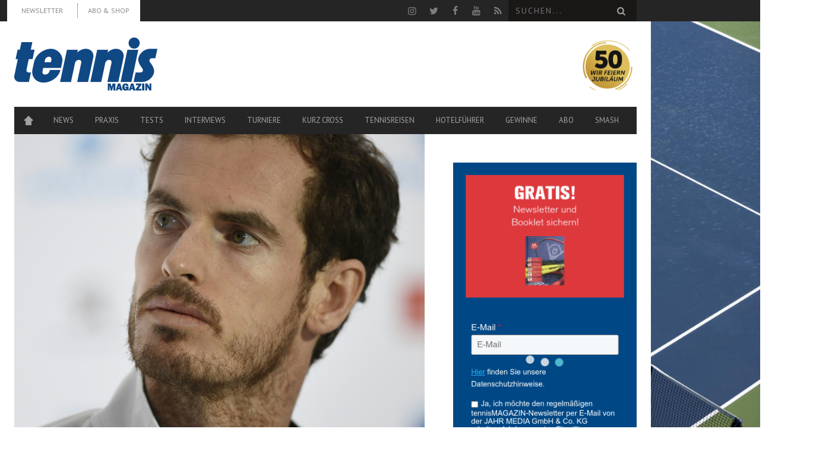

--- FILE ---
content_type: text/html; charset=UTF-8
request_url: https://www.tennismagazin.de/news/du-bleibst-ein-champion-andy-reaktionen-auf-den-murray-ruecktritt/
body_size: 22157
content:
<!DOCTYPE html> <!--[if lt IE 7]><html class="lt-ie9 lt-ie8 lt-ie7" lang="de-DE"> <![endif]--> <!--[if IE 7]><html class="lt-ie9 lt-ie8" lang="de-DE"> <![endif]--> <!--[if IE 8]><html class="lt-ie9" lang="de-DE"> <![endif]--> <!--[if gt IE 8]><!--><html lang="de-DE"> <!--<![endif]--><head> <script type="text/javascript" src="https://cdn.opencmp.net/tcf-v2/cmp-stub-latest.js" id="open-cmp-stub" data-domain="tennismagazin.de" defer></script> <meta http-equiv="content-type" content="text/html; charset=UTF-8"><meta charset="UTF-8"><meta name="viewport" content="width=1435"><link rel="profile" href="http://gmpg.org/xfn/11"><link rel="pingback" href=""><meta http-equiv="X-UA-Compatible" content="IE=edge,chrome=1"><meta name="HandheldFriendly" content="True"><meta name="apple-touch-fullscreen" content="yes" /><meta name="MobileOptimized" content="320"><link rel="pingback" href=""><link rel="apple-touch-icon" sizes="57x57" href="https://www.tennismagazin.de/content/themes/bucket-child/images/favicons/apple-icon-57x57.png"><link rel="apple-touch-icon" sizes="60x60" href="https://www.tennismagazin.de/content/themes/bucket-child/images/favicons/apple-icon-60x60.png"><link rel="apple-touch-icon" sizes="72x72" href="https://www.tennismagazin.de/content/themes/bucket-child/images/favicons/apple-icon-72x72.png"><link rel="apple-touch-icon" sizes="76x76" href="https://www.tennismagazin.de/content/themes/bucket-child/images/favicons/apple-icon-76x76.png"><link rel="apple-touch-icon" sizes="114x114" href="https://www.tennismagazin.de/content/themes/bucket-child/images/favicons/apple-icon-114x114.png"><link rel="apple-touch-icon" sizes="120x120" href="https://www.tennismagazin.de/content/themes/bucket-child/images/favicons/apple-icon-120x120.png"><link rel="apple-touch-icon" sizes="144x144" href="https://www.tennismagazin.de/content/themes/bucket-child/images/favicons/apple-icon-144x144.png"><link rel="apple-touch-icon" sizes="152x152" href="https://www.tennismagazin.de/content/themes/bucket-child/images/favicons/apple-icon-152x152.png"><link rel="apple-touch-icon" sizes="180x180" href="https://www.tennismagazin.de/content/themes/bucket-child/images/favicons/apple-icon-180x180.png"><link rel="icon" type="image/png" sizes="192x192"  href="https://www.tennismagazin.de/content/themes/bucket-child/images/favicons/android-icon-192x192.png"><link rel="icon" type="image/png" sizes="32x32" href="https://www.tennismagazin.de/content/themes/bucket-child/images/favicons/favicon-32x32.png"><link rel="icon" type="image/png" sizes="96x96" href="https://www.tennismagazin.de/content/themes/bucket-child/images/favicons/favicon-96x96.png"><link rel="icon" type="image/png" sizes="16x16" href="https://www.tennismagazin.de/content/themes/bucket-child/images/favicons/favicon-16x16.png"><link rel="manifest" href="https://www.tennismagazin.de/content/themes/bucket-child/images/favicons/manifest.json"><meta name="msapplication-TileColor" content="#ffffff"><meta name="msapplication-TileImage" content="https://www.tennismagazin.de/content/themes/bucket-child/images/favicons/ms-icon-144x144.png"><meta name="theme-color" content="#ffffff"> <script>(window.gaDevIds=window.gaDevIds||[]).push('5CDcaG');</script> <title>&quot;Du bleibst ein Champion, Andy&quot; – Reaktionen auf den Murray-Rücktritt - tennis MAGAZIN</title><link rel="stylesheet" href="https://www.tennismagazin.de/content/cache/min/1/3003b9e10adb74749efa902403439f67.css" data-minify="1" /><meta name="description" content="Andy Murray kündigte unter Tränen seinen baldigen Rücktritt an. Die Tenniswelt ist schockiert. Viele Profikollegen zeigen via Twitter und Instagram ihre Anteilnahme."/><link rel="canonical" href="https://www.tennismagazin.de/news/du-bleibst-ein-champion-andy-reaktionen-auf-den-murray-ruecktritt/" /><meta property="og:locale" content="de_DE" /><meta property="og:type" content="article" /><meta property="og:title" content="&quot;Du bleibst ein Champion, Andy&quot; – Reaktionen auf den Murray-Rücktritt - tennis MAGAZIN" /><meta property="og:description" content="Andy Murray kündigte unter Tränen seinen baldigen Rücktritt an. Die Tenniswelt ist schockiert. Viele Profikollegen zeigen via Twitter und Instagram ihre Anteilnahme." /><meta property="og:url" content="https://www.tennismagazin.de/news/du-bleibst-ein-champion-andy-reaktionen-auf-den-murray-ruecktritt/" /><meta property="og:site_name" content="tennis MAGAZIN" /><meta property="article:publisher" content="https://www.facebook.com/tennismagazin" /><meta property="article:tag" content="Andy Murray" /><meta property="article:section" content="News" /><meta property="article:published_time" content="2019-01-11T12:15:52+01:00" /><meta property="article:modified_time" content="2019-01-11T12:53:52+01:00" /><meta property="og:updated_time" content="2019-01-11T12:53:52+01:00" /><meta property="og:image" content="https://www.tennismagazin.de/content/uploads/2017/08/812a5407426c7808febd230f83236c9ee8f5daa5.jpg" /><meta property="og:image:secure_url" content="https://www.tennismagazin.de/content/uploads/2017/08/812a5407426c7808febd230f83236c9ee8f5daa5.jpg" /><meta property="og:image:width" content="1000" /><meta property="og:image:height" content="749" /><meta name="twitter:card" content="summary_large_image" /><meta name="twitter:description" content="Andy Murray kündigte unter Tränen seinen baldigen Rücktritt an. Die Tenniswelt ist schockiert. Viele Profikollegen zeigen via Twitter und Instagram ihre Anteilnahme." /><meta name="twitter:title" content="&quot;Du bleibst ein Champion, Andy&quot; – Reaktionen auf den Murray-Rücktritt - tennis MAGAZIN" /><meta name="twitter:site" content="@tennismagazin" /><meta name="twitter:image" content="https://www.tennismagazin.de/content/uploads/2017/08/812a5407426c7808febd230f83236c9ee8f5daa5.jpg" /><meta name="twitter:creator" content="@tennismagazin" /> <script type='application/ld+json' class='yoast-schema-graph yoast-schema-graph--main'>{"@context":"https://schema.org","@graph":[{"@type":"Organization","@id":"https://www.tennismagazin.de/#organization","name":"","url":"https://www.tennismagazin.de/","sameAs":["https://www.facebook.com/tennismagazin","https://www.youtube.com/user/tennismagazinTV","https://twitter.com/tennismagazin"]},{"@type":"WebSite","@id":"https://www.tennismagazin.de/#website","url":"https://www.tennismagazin.de/","name":"tennis MAGAZIN","publisher":{"@id":"https://www.tennismagazin.de/#organization"},"potentialAction":{"@type":"SearchAction","target":"https://www.tennismagazin.de/?s={search_term_string}","query-input":"required name=search_term_string"}},{"@type":"WebPage","@id":"https://www.tennismagazin.de/news/du-bleibst-ein-champion-andy-reaktionen-auf-den-murray-ruecktritt/#webpage","url":"https://www.tennismagazin.de/news/du-bleibst-ein-champion-andy-reaktionen-auf-den-murray-ruecktritt/","inLanguage":"de-DE","name":"&quot;Du bleibst ein Champion, Andy&quot; \u2013 Reaktionen auf den Murray-R\u00fccktritt - tennis MAGAZIN","isPartOf":{"@id":"https://www.tennismagazin.de/#website"},"image":{"@type":"ImageObject","@id":"https://www.tennismagazin.de/news/du-bleibst-ein-champion-andy-reaktionen-auf-den-murray-ruecktritt/#primaryimage","url":"https://www.tennismagazin.de/content/uploads/2017/08/812a5407426c7808febd230f83236c9ee8f5daa5.jpg","width":1000,"height":749},"primaryImageOfPage":{"@id":"https://www.tennismagazin.de/news/du-bleibst-ein-champion-andy-reaktionen-auf-den-murray-ruecktritt/#primaryimage"},"datePublished":"2019-01-11T12:15:52+01:00","dateModified":"2019-01-11T12:53:52+01:00","description":"Andy Murray k\u00fcndigte unter Tr\u00e4nen seinen baldigen R\u00fccktritt an. Die Tenniswelt ist schockiert. Viele Profikollegen zeigen via Twitter und Instagram ihre Anteilnahme."},{"@type":"Article","@id":"https://www.tennismagazin.de/news/du-bleibst-ein-champion-andy-reaktionen-auf-den-murray-ruecktritt/#article","isPartOf":{"@id":"https://www.tennismagazin.de/news/du-bleibst-ein-champion-andy-reaktionen-auf-den-murray-ruecktritt/#webpage"},"author":{"@id":"https://www.tennismagazin.de/author/redakteur/#author"},"headline":"&#8222;Du bleibst ein Champion, Andy&#8220; \u2013 Reaktionen auf den Murray-R\u00fccktritt","datePublished":"2019-01-11T12:15:52+01:00","dateModified":"2019-01-11T12:53:52+01:00","commentCount":"1","mainEntityOfPage":{"@id":"https://www.tennismagazin.de/news/du-bleibst-ein-champion-andy-reaktionen-auf-den-murray-ruecktritt/#webpage"},"publisher":{"@id":"https://www.tennismagazin.de/#organization"},"image":{"@id":"https://www.tennismagazin.de/news/du-bleibst-ein-champion-andy-reaktionen-auf-den-murray-ruecktritt/#primaryimage"},"keywords":"Andy Murray","articleSection":"News"},{"@type":["Person"],"@id":"https://www.tennismagazin.de/author/redakteur/#author","name":"Redaktion","image":{"@type":"ImageObject","@id":"https://www.tennismagazin.de/#authorlogo","url":"https://www.tennismagazin.de/content/uploads/2015/11/redaktion.jpg","caption":"Redaktion"},"description":"Text BIO","sameAs":[]}]}</script> <link rel='dns-prefetch' href='//fonts.googleapis.com' /><link rel='dns-prefetch' href='//s.w.org' /><link rel="alternate" type="application/rss+xml" title="tennis MAGAZIN &raquo; Feed" href="https://www.tennismagazin.de/feed/" /> <script type="text/javascript">window._wpemojiSettings = {"baseUrl":"https:\/\/s.w.org\/images\/core\/emoji\/12.0.0-1\/72x72\/","ext":".png","svgUrl":"https:\/\/s.w.org\/images\/core\/emoji\/12.0.0-1\/svg\/","svgExt":".svg","source":{"concatemoji":"https:\/\/www.tennismagazin.de\/wordpress\/wp-includes\/js\/wp-emoji-release.min.js?ver=5.3.12"}};
			!function(e,a,t){var n,r,o,i=a.createElement("canvas"),p=i.getContext&&i.getContext("2d");function s(e,t){var a=String.fromCharCode;p.clearRect(0,0,i.width,i.height),p.fillText(a.apply(this,e),0,0);e=i.toDataURL();return p.clearRect(0,0,i.width,i.height),p.fillText(a.apply(this,t),0,0),e===i.toDataURL()}function c(e){var t=a.createElement("script");t.src=e,t.defer=t.type="text/javascript",a.getElementsByTagName("head")[0].appendChild(t)}for(o=Array("flag","emoji"),t.supports={everything:!0,everythingExceptFlag:!0},r=0;r<o.length;r++)t.supports[o[r]]=function(e){if(!p||!p.fillText)return!1;switch(p.textBaseline="top",p.font="600 32px Arial",e){case"flag":return s([127987,65039,8205,9895,65039],[127987,65039,8203,9895,65039])?!1:!s([55356,56826,55356,56819],[55356,56826,8203,55356,56819])&&!s([55356,57332,56128,56423,56128,56418,56128,56421,56128,56430,56128,56423,56128,56447],[55356,57332,8203,56128,56423,8203,56128,56418,8203,56128,56421,8203,56128,56430,8203,56128,56423,8203,56128,56447]);case"emoji":return!s([55357,56424,55356,57342,8205,55358,56605,8205,55357,56424,55356,57340],[55357,56424,55356,57342,8203,55358,56605,8203,55357,56424,55356,57340])}return!1}(o[r]),t.supports.everything=t.supports.everything&&t.supports[o[r]],"flag"!==o[r]&&(t.supports.everythingExceptFlag=t.supports.everythingExceptFlag&&t.supports[o[r]]);t.supports.everythingExceptFlag=t.supports.everythingExceptFlag&&!t.supports.flag,t.DOMReady=!1,t.readyCallback=function(){t.DOMReady=!0},t.supports.everything||(n=function(){t.readyCallback()},a.addEventListener?(a.addEventListener("DOMContentLoaded",n,!1),e.addEventListener("load",n,!1)):(e.attachEvent("onload",n),a.attachEvent("onreadystatechange",function(){"complete"===a.readyState&&t.readyCallback()})),(n=t.source||{}).concatemoji?c(n.concatemoji):n.wpemoji&&n.twemoji&&(c(n.twemoji),c(n.wpemoji)))}(window,document,window._wpemojiSettings);</script> <style type="text/css">img.wp-smiley,img.emoji{display:inline!important;border:none!important;box-shadow:none!important;height:1em!important;width:1em!important;margin:0 .07em!important;vertical-align:-0.1em!important;background:none!important;padding:0!important}</style><style id='wpgrade-main-style-inline-css' type='text/css'>a,blockquote,.small-link,.tabs__nav a.current,.popular-posts__time a.current,.tabs__nav a:hover,.popular-posts__time a:hover,.widget--footer__title em,.widget_rss .widget--footer__title .hN,.widget_rss .widget--footer__title .article__author-name,.widget_rss .widget--footer__title .comment__author-name,.widget_rss .widget--footer__title .widget_calendar caption,.widget_calendar .widget_rss .widget--footer__title caption,.widget_rss .widget--footer__title .score__average-wrapper,.widget_rss .widget--footer__title .score__label,.article--billboard-small .small-link em,.article--billboard-small .post-nav-link__label em,.article--billboard-small .author__social-link em,.small-link,.post-nav-link__label,.author__social-link,.article--thumb__title a:hover,.widget_wpgrade_twitter_widget .widget--footer__title h3:before,a:hover>.pixcode--icon,.score__pros__title,.score__cons__title,.comments-area-title .hN em,.comment__author-name,.woocommerce .amount,.panel__title em,.woocommerce .star-rating span:before,.woocommerce-page .star-rating span:before{color:#004884}.heading--main .hN,.widget--sidebar__title,.pagination .pagination-item--current span,.pagination .current,.single .pagination span,.pagination li a:hover,.pagination li span:hover,.rsNavSelected,.badge,.progressbar__progress,.btn:hover,.comments_add-comment:hover,.form-submit #comment-submit:hover,.widget_tag_cloud a:hover,.btn--primary,.comments_add-comment,.form-submit #comment-submit,a:hover>.pixcode--icon.circle,a:hover>.pixcode--icon.square,.article--list__link:hover .badge,.score__average-wrapper,.site__stats .stat__value:after,.site__stats .stat__title:after,.btn--add-to-cart{background-color:#004884}.social-icon-link:hover .square,.social-icon-link:focus .square,.social-icon-link:active .square,.site__stats .stat__value:after,.site__stats .stat__title:after{background-color:#004884!important}@media only screen and (min-width:900px){.nav--main li:hover,.nav--main li.current-menu-item{border-bottom-color:#004884}.back-to-top a:hover:after,.back-to-top a:hover:before{border-color:#004884}.article--billboard>a:hover .article__title:before,.article--billboard>a:hover .article--list__title:before,.article--billboard>a:hover .latest-comments__title:before,.article--grid__header:hover .article--grid__title h3,.article--grid__header:hover .article--grid__title:after{background-color:#004884}}.woocommerce ul.products li.product a:hover img{border-bottom:5px solid #004884}ol{border-left:0 solid #004884}.badge,h1,h2,h3,h4,h5,h6,hgroup,.hN,.article__author-name,.comment__author-name,.score__average-wrapper,.score__label,.widget_calendar caption,blockquote,.tabs__nav,.popular-posts__time,.heading .hN,.widget--sidebar__title .hN,.widget--footer__title .hN,.heading .article__author-name,.widget--sidebar__title .article__author-name,.widget--footer__title .article__author-name,.heading .comment__author-name,.widget--sidebar__title .comment__author-name,.widget--footer__title .comment__author-name,.heading .score__average-wrapper,.widget--sidebar__title .score__average-wrapper,.widget--footer__title .score__average-wrapper,.heading .score__label,.widget--sidebar__title .score__label,.widget--footer__title .score__label,.heading .widget_calendar caption,.widget_calendar .heading caption,.widget--sidebar__title .widget_calendar caption,.widget_calendar .widget--sidebar__title caption,.widget--footer__title .widget_calendar caption,.widget_calendar .widget--footer__title caption,.score-box--after-text,.latest-comments__author,.review__title,.share-total__value,.pagination li a,.pagination li span,.heading span.archive__side-title{font-family:PT Sans;font-weight:400}nav{font-family:PT Sans;font-weight:400}html,.wp-caption-text,.small-link,.post-nav-link__label,.author__social-link,.comment__links,.score__desc{font-family:PT Serif;font-weight:400}.article,.single .main,.page .main,.comment__content,.footer__widget-area{font-size:}.wpsc_loading_animation{display:none}.page-id-177 .widget_cart .visitshop{display:none}</style><style id='pixlikes-plugin-styles-inline-css' type='text/css'>.animate i:after{-webkit-transition:all 1000ms;-moz-transition:all 1000ms;-o-transition:all 1000ms;transition:all 1000ms}</style><link rel='stylesheet' id='woocommerce-smallscreen-css'  href='//www.tennismagazin.de/content/plugins/woocommerce/assets/css/woocommerce-smallscreen.css?ver=2.6.4' type='text/css' media='only screen and (max-width: 768px)' /><link rel='stylesheet' id='kalam-css'  href='//fonts.googleapis.com/css?family=Kalam:300,400' type='text/css' media='all' /> <script type='text/javascript' src='https://www.tennismagazin.de/wordpress/wp-includes/js/jquery/jquery.js?ver=1.12.4-wp'></script> <script type='text/javascript' src='https://www.tennismagazin.de/wordpress/wp-includes/js/jquery/jquery-migrate.min.js?ver=1.4.1' defer></script> <script type='text/javascript'>/* <![CDATA[ */ var elb = {"datetime_format":"human","locale":"de_DE","interval":"30","new_post_msg":"There is %s update.","new_posts_msg":"There are %s updates.","now_more_posts":"That's it."}; /* ]]> */</script> <script data-minify="1" type='text/javascript' src='https://www.tennismagazin.de/content/cache/min/1/content/plugins/easy-liveblogs/assets/js/easy-liveblogs-4c662287b2556b3b041c7befedc4d614.js' defer></script> <script type='text/javascript' src='https://www.tennismagazin.de/content/plugins/jtsv-adventskalender/assets/js/jquery.countdown.min.js?ver=5.3.12' defer></script> <script type='text/javascript' src='https://www.tennismagazin.de/content/themes/bucket-child/theme-content/scripts/jquery.dotdotdot.min.js?ver=5.3.12' defer></script> <link rel='https://api.w.org/' href='https://www.tennismagazin.de/wp-json/' /><link rel="EditURI" type="application/rsd+xml" title="RSD" href="https://www.tennismagazin.de/wordpress/xmlrpc.php?rsd" /><link rel="wlwmanifest" type="application/wlwmanifest+xml" href="https://www.tennismagazin.de/wordpress/wp-includes/wlwmanifest.xml" /><link rel='shortlink' href='https://www.tennismagazin.de/?p=123079' /><link rel="alternate" type="application/json+oembed" href="https://www.tennismagazin.de/wp-json/oembed/1.0/embed?url=https%3A%2F%2Fwww.tennismagazin.de%2Fnews%2Fdu-bleibst-ein-champion-andy-reaktionen-auf-den-murray-ruecktritt%2F" /><link rel="alternate" type="text/xml+oembed" href="https://www.tennismagazin.de/wp-json/oembed/1.0/embed?url=https%3A%2F%2Fwww.tennismagazin.de%2Fnews%2Fdu-bleibst-ein-champion-andy-reaktionen-auf-den-murray-ruecktritt%2F&#038;format=xml" /> <script type="text/javascript">var jtsv_adventskalender_plugin_path = "https://www.tennismagazin.de/content/plugins/jtsv-adventskalender/includes/";</script> <script type="text/javascript">var jtsvNewsletterSignup = {
        'pluginDirURL': 'https://www.tennismagazin.de/content/plugins/jtsv-newsletter-signup',
        'labelSignupSuccess': 'Sie haben sich erfolgreich eingetragen!',
        'labelGenericError': 'Es ist ein Fehler ist aufgetreten! Bitte versuchen Sie es erneut!',
        'labelBadEmail': 'Bitte geben Sie eine korrekte Email-Adresse ein!',
        'labelValueError': 'Bitte geben Sie eine korrekte Email-Adresse ein!',
        'labelObjectSlugMissing': 'Es wurde kein Objekt im Backend ausgewählt. Bitte wenden Sie sich an den Administrator der Website.',
        'objectSlug': 'tennis_magazin',
      };</script> <style type="text/css" id="custom-background-css">body.custom-background{background-image:url(https://www.tennismagazin.de/content/uploads/2015/08/hartplatz.jpg);background-position:center top;background-size:auto;background-repeat:no-repeat;background-attachment:fixed}</style> <script type="text/javascript">WebFontConfig = {
		google: {families: ["PT Sans:400:latin","PT Sans:400:latin","PT Serif:400:latin"]}
	};
	(function () {
		var wf = document.createElement('script');
		wf.src = (document.location.protocol == 'https:' ? 'https' : 'http') +
		'://ajax.googleapis.com/ajax/libs/webfont/1/webfont.js';
		wf.type = 'text/javascript';
		wf.async = 'true';
		var s = document.getElementsByTagName('script')[0];
		s.parentNode.insertBefore(wf, s);
	})();</script> <script type="text/javascript">;(function($){
                                            
})(jQuery);</script> <noscript><style id="rocket-lazyload-nojs-css">.rll-youtube-player,[data-lazy-src]{display:none!important}</style></noscript> <script type="text/javascript"
        id="trfAdSetup"
        async
        data-traffectiveConf='{
       "targeting": [{"key":"zone","values":null,"value":"sports"},
                      {"key":"pagetype","values":null,"value":"article"},
                      {"key":"programmatic_ads","values":null,"value":"true"},
                      {"key":"ads","values":null,"value":"true"},
                      {"key":"Schlagworte","values":null,"value":"andy-murray"},
                      {"key":"url_1","values":null,"value":"news"},
                      {"key":"url_2","values":null,"value":"du-bleibst-ein-champion-andy-reaktionen-"},
                      {"key":"url_3","values":null,"value":""}]

        ,"dfpAdUrl" : "/307308315,83584009/tennismagazin.de/sports"

    }'
        src="//cdntrf.com/tennismagazin.de.js"
></script>  <script async src="https://www.googletagmanager.com/gtag/js?id=G-FN8F5LZ8QW"></script> <script>window.dataLayer = window.dataLayer || [];
  function gtag(){dataLayer.push(arguments);}
  gtag('js', new Date());

  gtag('config', 'G-FN8F5LZ8QW');</script> <script type="text/javascript">window._taboola = window._taboola || [];
  _taboola.push({article:'auto'});
  !function (e,f,u,i){if(!document.getElementById(i)){
    e.async=1;e.src=u;e.id=i;f.parentNode.insertBefore(e,f);}
  }(document.createElement('script'),
  document.getElementsByTagName('script')[0],
  '//cdn.taboola.com/libtrc/jahrmedia-tennismagazin/loader.js','tb_loader_script');
  if(window.performance && typeof window.performance.mark == 'function'){window.performance.mark('tbl_ic');}</script> </head><body class="post-template-default single single-post postid-123079 single-format-standard custom-background  nav-inverse-top layout--boxed sticky-nav" itemscope itemtype="http://schema.org/Article" > <noscript><iframe src="https://www.googletagmanager.com/ns.html?id=GTM-NBGBGRW" height="0" width="0" style="display:none;visibility:hidden"></iframe></noscript><div id="fb-root"></div><div class="pace"><div class="pace-activity"></div></div><div id="page"><nav class="navigation  navigation--mobile  overthrow"><h2 class="accessibility">Primäre Mobile Navigation</h2><div class="search-form  push-half--top  push--bottom  soft--bottom"><form class="form-search" method="get" action="https://www.tennismagazin.de/" role="search"> <input class="search-query" type="text" name="s" id="s" placeholder="Suchen..." autocomplete="off" value="" /><button class="btn search-submit" id="searchsubmit"><i class="icon-search"></i></button></form></div><ul id="menu-seiten" class="nav  nav--main"><li id="menu-item-197" class="menu-item menu-item-type-post_type menu-item-object-page menu-item-home menu-item-197"><a title="Startseite" href="https://www.tennismagazin.de/">Home</a></li><li id="menu-item-2955" class="menu-item menu-item-type-post_type menu-item-object-page menu-item-2955"><a href="https://www.tennismagazin.de/news/">News</a></li><li id="menu-item-194" class="menu-item menu-item-type-post_type menu-item-object-page menu-item-194"><a href="https://www.tennismagazin.de/praxis/">Praxis</a></li><li id="menu-item-195" class="menu-item menu-item-type-post_type menu-item-object-page menu-item-has-children menu-item-195"><a href="https://www.tennismagazin.de/testberichte/">Tests</a><ul class="sub-menu"><li id="menu-item-2944" class="menu-item menu-item-type-post_type menu-item-object-page menu-item-2944"><a href="https://www.tennismagazin.de/shopp/warenkorb/">Warenkorb</a></li><li id="menu-item-22506" class="menu-item menu-item-type-post_type menu-item-object-page menu-item-22506"><a href="https://www.tennismagazin.de/shopp/mein-konto/">Mein Konto</a></li></ul></li><li id="menu-item-196" class="menu-item menu-item-type-post_type menu-item-object-page menu-item-196"><a href="https://www.tennismagazin.de/interviews/">Interviews</a></li><li id="menu-item-40400" class="menu-item menu-item-type-post_type menu-item-object-page menu-item-has-children menu-item-40400"><a href="https://www.tennismagazin.de/tennis-turniere/">Turniere</a><ul class="sub-menu"><li id="menu-item-43714" class="menu-item menu-item-type-post_type menu-item-object-page menu-item-43714"><a href="https://www.tennismagazin.de/tennis-weltrangliste-herren/">ATP Tennis Weltrangliste der Herren</a></li><li id="menu-item-43713" class="menu-item menu-item-type-post_type menu-item-object-page menu-item-43713"><a href="https://www.tennismagazin.de/tennis-weltrangliste-der-damen/">WTA Tennis Weltrangliste der Damen</a></li><li id="menu-item-40403" class="menu-item menu-item-type-post_type menu-item-object-page menu-item-40403"><a href="https://www.tennismagazin.de/australian-open/">Australian Open</a></li><li id="menu-item-40404" class="menu-item menu-item-type-post_type menu-item-object-page menu-item-40404"><a href="https://www.tennismagazin.de/french-open/">French Open</a></li><li id="menu-item-40405" class="menu-item menu-item-type-post_type menu-item-object-page menu-item-40405"><a href="https://www.tennismagazin.de/wimbledon-championships/">Wimbledon</a></li><li id="menu-item-40406" class="menu-item menu-item-type-post_type menu-item-object-page menu-item-40406"><a href="https://www.tennismagazin.de/us-open/">US Open</a></li><li id="menu-item-40401" class="menu-item menu-item-type-post_type menu-item-object-page menu-item-40401"><a href="https://www.tennismagazin.de/fed-cup/">Fed Cup</a></li><li id="menu-item-40402" class="menu-item menu-item-type-post_type menu-item-object-page menu-item-40402"><a href="https://www.tennismagazin.de/davis-cup/">Davis Cup</a></li></ul></li><li id="menu-item-30126" class="menu-item menu-item-type-taxonomy menu-item-object-category menu-item-30126"><a href="https://www.tennismagazin.de/kurz-cross/">Kurz Cross</a></li><li id="menu-item-22131" class="menu-item menu-item-type-post_type menu-item-object-page menu-item-has-children menu-item-22131"><a href="https://www.tennismagazin.de/reisen/">Tennisreisen</a><ul class="sub-menu"><li id="menu-item-34931" class="menu-item menu-item-type-post_type menu-item-object-page menu-item-34931"><a href="https://www.tennismagazin.de/reisen/leserreisen/">Leserreisen</a></li><li id="menu-item-78139" class="menu-item menu-item-type-post_type menu-item-object-page menu-item-78139"><a href="https://www.tennismagazin.de/roadtrip-florida/">Serve and Drive</a></li></ul></li><li id="menu-item-77515" class="menu-item menu-item-type-post_type menu-item-object-page menu-item-77515"><a href="https://www.tennismagazin.de/hotelfuehrer/">Hotelführer</a></li><li id="menu-item-104080" class="menu-item menu-item-type-taxonomy menu-item-object-category menu-item-104080"><a href="https://www.tennismagazin.de/gewinn/">Gewinne</a></li><li id="menu-item-160308" class="menu-item menu-item-type-custom menu-item-object-custom menu-item-has-children menu-item-160308"><a href="https://shop.jahr-media.de/de_DE/abo/tennis/tennis-magazin/tennis-magazin-wunschabo/76177.html?utm_campaign=navi-abo&#038;utm_source=TENN&#038;utm_medium=Site-Homepageeinbindung&#038;onwewe=0601#oc=selbstzahler">ABO</a><ul class="sub-menu"><li id="menu-item-217375" class="menu-item menu-item-type-custom menu-item-object-custom menu-item-217375"><a href="https://shop.jahr-media.de/de_DE/abo/tennis/tennis-sport/tennissport-wunschabo/78227.html?utm_campaign=navi-abo-menue-tennsport&#038;utm_source=TENNSPORT&#038;utm_medium=Site-Homepageeinbindung&#038;onwewe=0601#oc=selbstzahler">tennis SPORT</a></li><li id="menu-item-160305" class="menu-item menu-item-type-custom menu-item-object-custom menu-item-160305"><a href="https://shop.jahr-media.de/de_DE/abo/tennis/tennis-magazin/tennis-magazin-wunschabo/76177.html?utm_campaign=navi-abo-menue-tenn&#038;utm_source=TENN&#038;utm_medium=Site-Homepageeinbindung&#038;onwewe=0601#oc=selbstzahler">tennis MAGAZIN</a></li></ul></li><li id="menu-item-205654" class="menu-item menu-item-type-custom menu-item-object-custom menu-item-205654"><a href="https://www.smash.ch">smash</a></li></ul><hr class="separator  separator--mobile-nav" /><ul id="menu-top-menue-links" class="nav  nav--stacked"><li id="nav--top__item-63684" class="nav__item depth-0 menu-item menu-item-type-post_type menu-item-object-page"><a href="https://www.tennismagazin.de/newsletter/" class="menu-link main-menu-link" target="_blank">Newsletter</a></li><li id="nav--top__item-160306" class="nav__item depth-0 menu-item menu-item-type-custom menu-item-object-custom"><a href="https://shop.jahr-media.de/de_DE/abo/tennis/tennis-magazin/tennis-magazin-wunschabo/76177.html?utm_campaign=header-abo-und-shop&amp;utm_source=TENN&amp;utm_medium=Site-Homepageeinbindung&amp;onwewe=0601#oc=selbstzahler" class="menu-link main-menu-link" target="_blank">ABO &#038; SHOP</a></li></ul></nav><div class="wrapper"><header class="header header--type2"><nav class="navigation  navigation--top"><div class="container-wrapper"><div class="container"><h2 class="accessibility">Sekundäre Navigation</h2><div class="grid"><div class="grid__item one-half"><ul id="menu-top-menue-links-1" class="nav  nav--top  nav--top-left  nav--block"><li id="nav--top__item-63684" class="nav__item depth-0 menu-item menu-item-type-post_type menu-item-object-page"><a href="https://www.tennismagazin.de/newsletter/" class="menu-link main-menu-link" target="_blank">Newsletter</a></li><li id="nav--top__item-160306" class="nav__item depth-0 menu-item menu-item-type-custom menu-item-object-custom"><a href="https://shop.jahr-media.de/de_DE/abo/tennis/tennis-magazin/tennis-magazin-wunschabo/76177.html?utm_campaign=header-abo-und-shop&amp;utm_source=TENN&amp;utm_medium=Site-Homepageeinbindung&amp;onwewe=0601#oc=selbstzahler" class="menu-link main-menu-link" target="_blank">ABO &#038; SHOP</a></li></ul></div><div class="grid__item one-half text--right"><ul class="header-bar header-bar--top nav flush--bottom"><li></li><li><li> <a rel="nofollow" class="social-icon-link" href="https://www.instagram.com/tennismagazin/" target="_blank"> <i class="pixcode  pixcode--icon  icon-e-instagram square"></i> </a></li><li> <a rel="nofollow" class="social-icon-link" href="https://twitter.com/tennismagazin" target="_blank"> <i class="pixcode  pixcode--icon  icon-e-twitter square"></i> </a></li><li> <a rel="nofollow" class="social-icon-link" href="http://www.facebook.com/tennismagazin" target="_blank"> <i class="pixcode  pixcode--icon  icon-e-facebook square"></i> </a></li><li> <a rel="nofollow" class="social-icon-link" href="https://www.youtube.com/user/tennismagazinTV" target="_blank"> <i class="pixcode  pixcode--icon  icon-e-youtube square"></i> </a></li><li> <a class="social-icon-link" href="https://www.tennismagazin.de/rss/" target="_blank"> <i class="pixcode  pixcode--icon  icon-e-rss square"></i> </a></li></li><li><form class="form-search" method="get" action="https://www.tennismagazin.de/" role="search"> <input class="search-query" type="text" name="s" id="s" placeholder="Suchen..." autocomplete="off" value="" /><button class="btn search-submit" id="searchsubmit"><i class="icon-search"></i></button></form></li></ul></div></div></div></div></nav><div class="container-wrapper"><div style="max-width: 1096px;"><div id="leaderboard_1"></div></div></div><div class="container-wrapper"><div id="tennismagazin-skyscraper_1" class="skyscraper_ad skyscraper_ad_right"><div id="skyscraper_1" class="skyscraper gujAd"></div></div><div class="container"><div class="site-header "><div class="site-header__branding    one-whole  lap-and-up-three-tenths"><h2> <a class="site-logo  site-logo--image  " href="https://www.tennismagazin.de" title="tennis MAGAZIN - Der Marktführer"> <img src="data:image/svg+xml,%3Csvg%20xmlns='http://www.w3.org/2000/svg'%20viewBox='0%200%200%200'%3E%3C/svg%3E"  rel="logo" alt="Bei tennis MAGAZIN findet ihr alle News zu aktuellen Tennis-Turnieren, dem Tour-Geschehen, Interviews, Weltranglisten sowie Spielerprofile, Fotos & Videos." data-lazy-src="https://www.tennismagazin.de/content/uploads/2014/07/tennis_logo_blau2x.png"/><noscript><img src="https://www.tennismagazin.de/content/uploads/2014/07/tennis_logo_blau2x.png"  rel="logo" alt="Bei tennis MAGAZIN findet ihr alle News zu aktuellen Tennis-Turnieren, dem Tour-Geschehen, Interviews, Weltranglisten sowie Spielerprofile, Fotos & Videos."/></noscript> </a></h2></div><div class="one-whole  lap-and-up-seven-tenths  logo-neighbor-container mobile-show-me"><style>.logo-neighbor-inner{display:flex;align-items:center;justify-content:space-between;width:100%}.jubilee-badge{display:inline-flex;align-items:center;justify-content:center;margin-left:auto;padding-left:24px;text-decoration:none;line-height:0;transition:transform 180ms ease,filter 180ms ease}.jubilee-badge img{display:block;height:100px;width:auto;max-width:none}.jubilee-badge:hover{transform:translateY(-2px) scale(1.03);filter:drop-shadow(0 4px 8px rgba(0,0,0,.15))}@media (max-width:1024px){.jubilee-badge img{height:54px}}@media (max-width:767px){.logo-neighbor-inner{justify-content:space-between}.jubilee-badge{padding-left:12px}.jubilee-badge img{height:40px}}@media (max-width:420px){.jubilee-badge img{height:34px}}</style><div class="logo-neighbor"><div class="logo-neighbor-content"><div class="logo-neighbor-inner"> <a class="jubilee-badge"
href="https://www.tennismagazin.de/jubilaeum/"
aria-label="50 Jahre Jubiläum – zu den Jubiläumsartikeln"> <img
src="https://www.tennismagazin.de/content/themes/bucket-child/images/jubilaeum/50jahre.png"
alt="50 Jahre – Wir feiern Jubiläum"
loading="lazy"
decoding="async"
> </a></div></div></div></div></div><div class="site-navigation__trigger js-nav-trigger"><span class="nav-icon"></span></div><hr class="nav-top-separator separator separator--subsection flush--bottom" /><nav class="navigation  navigation--main  js-navigation--main"><h2 class="accessibility">Haupt-Navigation</h2><div class="nav--main__wrapper  js-sticky"><div class="nav-sticky-wrapper"><ul id="menu-seiten-1" class="nav  nav--main  js-nav--main"><li id="nav--top__item-197" class="nav__item depth-0 menu-item menu-item-type-post_type menu-item-object-page menu-item-home hidden"><a title="Startseite" href="https://www.tennismagazin.de/" class="menu-link main-menu-link" target="_blank">Home</a></li><li id="nav--top__item-2955" class="nav__item depth-0 menu-item menu-item-type-post_type menu-item-object-page hidden"><a href="https://www.tennismagazin.de/news/" class="menu-link main-menu-link" target="_blank">News</a></li><li id="nav--top__item-194" class="nav__item depth-0 menu-item menu-item-type-post_type menu-item-object-page hidden"><a href="https://www.tennismagazin.de/praxis/" class="menu-link main-menu-link" target="_blank">Praxis</a></li><li id="nav--top__item-195" class="nav__item depth-0 menu-item menu-item-type-post_type menu-item-object-page menu-item-has-children menu-item--parent hidden nav__item--relative"> <a href="https://www.tennismagazin.de/testberichte/" class="menu-link main-menu-link" target="_blank">Tests</a><ul class="nav nav--stacked nav--sub-menu sub-menu"><li id="nav--top__item-2944" class="nav__item depth-1 menu-item menu-item-type-post_type menu-item-object-page hidden"><a href="https://www.tennismagazin.de/shopp/warenkorb/" class="menu-link sub-menu-link" target="_blank">Warenkorb</a></li><li id="nav--top__item-22506" class="nav__item depth-1 menu-item menu-item-type-post_type menu-item-object-page hidden"><a href="https://www.tennismagazin.de/shopp/mein-konto/" class="menu-link sub-menu-link" target="_blank">Mein Konto</a></li></ul></li><li id="nav--top__item-196" class="nav__item depth-0 menu-item menu-item-type-post_type menu-item-object-page hidden"><a href="https://www.tennismagazin.de/interviews/" class="menu-link main-menu-link" target="_blank">Interviews</a></li><li id="nav--top__item-40400" class="nav__item depth-0 menu-item menu-item-type-post_type menu-item-object-page menu-item-has-children menu-item--parent hidden nav__item--relative"> <a href="https://www.tennismagazin.de/tennis-turniere/" class="menu-link main-menu-link" target="_blank">Turniere</a><ul class="nav nav--stacked nav--sub-menu sub-menu"><li id="nav--top__item-43714" class="nav__item depth-1 menu-item menu-item-type-post_type menu-item-object-page hidden"><a href="https://www.tennismagazin.de/tennis-weltrangliste-herren/" class="menu-link sub-menu-link" target="_blank">ATP Tennis Weltrangliste der Herren</a></li><li id="nav--top__item-43713" class="nav__item depth-1 menu-item menu-item-type-post_type menu-item-object-page hidden"><a href="https://www.tennismagazin.de/tennis-weltrangliste-der-damen/" class="menu-link sub-menu-link" target="_blank">WTA Tennis Weltrangliste der Damen</a></li><li id="nav--top__item-40403" class="nav__item depth-1 menu-item menu-item-type-post_type menu-item-object-page hidden"><a href="https://www.tennismagazin.de/australian-open/" class="menu-link sub-menu-link" target="_blank">Australian Open</a></li><li id="nav--top__item-40404" class="nav__item depth-1 menu-item menu-item-type-post_type menu-item-object-page hidden"><a href="https://www.tennismagazin.de/french-open/" class="menu-link sub-menu-link" target="_blank">French Open</a></li><li id="nav--top__item-40405" class="nav__item depth-1 menu-item menu-item-type-post_type menu-item-object-page hidden"><a href="https://www.tennismagazin.de/wimbledon-championships/" class="menu-link sub-menu-link" target="_blank">Wimbledon</a></li><li id="nav--top__item-40406" class="nav__item depth-1 menu-item menu-item-type-post_type menu-item-object-page hidden"><a href="https://www.tennismagazin.de/us-open/" class="menu-link sub-menu-link" target="_blank">US Open</a></li><li id="nav--top__item-40401" class="nav__item depth-1 menu-item menu-item-type-post_type menu-item-object-page hidden"><a href="https://www.tennismagazin.de/fed-cup/" class="menu-link sub-menu-link" target="_blank">Fed Cup</a></li><li id="nav--top__item-40402" class="nav__item depth-1 menu-item menu-item-type-post_type menu-item-object-page hidden"><a href="https://www.tennismagazin.de/davis-cup/" class="menu-link sub-menu-link" target="_blank">Davis Cup</a></li></ul></li><li id="nav--top__item-30126" class="nav__item depth-0 menu-item menu-item-type-taxonomy menu-item-object-category hidden"><a href="https://www.tennismagazin.de/kurz-cross/" class="menu-link main-menu-link" target="_blank">Kurz Cross</a></li><li id="nav--top__item-22131" class="nav__item depth-0 menu-item menu-item-type-post_type menu-item-object-page menu-item-has-children menu-item--parent hidden nav__item--relative"> <a href="https://www.tennismagazin.de/reisen/" class="menu-link main-menu-link" target="_blank">Tennisreisen</a><ul class="nav nav--stacked nav--sub-menu sub-menu"><li id="nav--top__item-34931" class="nav__item depth-1 menu-item menu-item-type-post_type menu-item-object-page hidden"><a href="https://www.tennismagazin.de/reisen/leserreisen/" class="menu-link sub-menu-link" target="_blank">Leserreisen</a></li><li id="nav--top__item-78139" class="nav__item depth-1 menu-item menu-item-type-post_type menu-item-object-page hidden"><a href="https://www.tennismagazin.de/roadtrip-florida/" class="menu-link sub-menu-link" target="_blank">Serve and Drive</a></li></ul></li><li id="nav--top__item-77515" class="nav__item depth-0 menu-item menu-item-type-post_type menu-item-object-page hidden"><a href="https://www.tennismagazin.de/hotelfuehrer/" class="menu-link main-menu-link" target="_blank">Hotelführer</a></li><li id="nav--top__item-104080" class="nav__item depth-0 menu-item menu-item-type-taxonomy menu-item-object-category hidden"><a href="https://www.tennismagazin.de/gewinn/" class="menu-link main-menu-link" target="_blank">Gewinne</a></li><li id="nav--top__item-160308" class="nav__item depth-0 menu-item menu-item-type-custom menu-item-object-custom menu-item-has-children menu-item--parent hidden nav__item--relative"> <a href="https://shop.jahr-media.de/de_DE/abo/tennis/tennis-magazin/tennis-magazin-wunschabo/76177.html?utm_campaign=navi-abo&amp;utm_source=TENN&amp;utm_medium=Site-Homepageeinbindung&amp;onwewe=0601#oc=selbstzahler" class="menu-link main-menu-link" target="_blank">ABO</a><ul class="nav nav--stacked nav--sub-menu sub-menu"><li id="nav--top__item-217375" class="nav__item depth-1 menu-item menu-item-type-custom menu-item-object-custom hidden"><a href="https://shop.jahr-media.de/de_DE/abo/tennis/tennis-sport/tennissport-wunschabo/78227.html?utm_campaign=navi-abo-menue-tennsport&amp;utm_source=TENNSPORT&amp;utm_medium=Site-Homepageeinbindung&amp;onwewe=0601#oc=selbstzahler" class="menu-link sub-menu-link" target="_blank">tennis SPORT</a></li><li id="nav--top__item-160305" class="nav__item depth-1 menu-item menu-item-type-custom menu-item-object-custom hidden"><a href="https://shop.jahr-media.de/de_DE/abo/tennis/tennis-magazin/tennis-magazin-wunschabo/76177.html?utm_campaign=navi-abo-menue-tenn&amp;utm_source=TENN&amp;utm_medium=Site-Homepageeinbindung&amp;onwewe=0601#oc=selbstzahler" class="menu-link sub-menu-link" target="_blank">tennis MAGAZIN</a></li></ul></li><li id="nav--top__item-205654" class="nav__item depth-0 menu-item menu-item-type-custom menu-item-object-custom hidden"><a href="https://www.smash.ch" class="menu-link main-menu-link" target="_blank">smash</a></li></ul></div></div></nav></div><div class="fullbanner-leaderboard"><div class="container"><div id="traffective-ad-Billboard" style='display: none;' class="Billboard"></div></div></div></div><style>.mobile-abo--with-jubilee{display:flex;align-items:center;gap:10px}.mobile-abo__jubilee{display:flex;align-items:center;line-height:0;background:white!important;margin-top:-25px}.mobile-abo__jubilee img{height:32px;width:auto}.mobile-abo__link{display:inline-block;padding:6px 14px;border-radius:20px;font-weight:700;text-transform:uppercase}@media (max-width:420px){.mobile-abo__jubilee img{height:60px}}</style></header><div class="container-wrapper"><div class="container container--main" ><div class="grid"><div class="grid__item  float--left  two-thirds  palm-one-whole  article__featured-image"><div class="image-wrap" style="padding-top: 74.9%"> <img class="riloadr-single" data-src-big="https://www.tennismagazin.de/content/uploads/2017/08/812a5407426c7808febd230f83236c9ee8f5daa5.jpg" data-src-small="https://www.tennismagazin.de/content/uploads/2017/08/812a5407426c7808febd230f83236c9ee8f5daa5-335x251.jpg" alt="Andy Murray muss seine Teilnahme an den US Open absagen" /></div><div class="wp-caption" style="margin-top: .5rem; margin-bottom:0px; background:none"><p class="wp-caption-text" style="padding:0; margin:0; line-height:20px;"></p></div></div><article class="post-article  js-post-gallery  grid__item  main  float--left  lap-and-up-two-thirds"><h1 class="article__title  article__title--single" itemtype="name" >&#8222;Du bleibst ein Champion, Andy&#8220; – Reaktionen auf den Murray-Rücktritt</h1><div class="article__title__meta"><div class="article__author-name"><a href="https://www.tennismagazin.de/author/redakteur/" title="Beiträge von: Redaktion" itemprop="author">Redaktion</a></div> <time class="article__time"  datetime="2019-01-11T13:15:52+01:00"> am 11. Januar 2019 um 13:15</time></div><p><strong>Seit mehr als zwei Jahren plagen <a href="https://www.tennismagazin.de/profil/herren/andy-murray/">Andy Murray</a>  schwere Hüftprobleme. Auch eine Operation half nur bedingt. Nun kündigte er unter Tränen seinen baldigen Rücktritt an. Die Tenniswelt ist schockiert. Viele Profikollegen zeigen via Twitter und Instagram ihre Anteilnahme – eine Auswahl.<br /> </strong></p><div class="ad-wrapper"><div class="ad-center"><div id="traffective-ad-Content_1" style="display: none;" class="Content_1"></div></div></div><blockquote class="twitter-tweet" data-width="550"><p lang="en" dir="ltr">Andy, I know you take me for a joker most of the time, but at least hear me out on this one old friend. You will always be someone that impacted the sport in so many different ways, I know this was never the way&#8230; <a href="https://t.co/svPgWO9ONV" rel="nofollow">https://t.co/svPgWO9ONV</a></p><p>&mdash; Nicholas Kyrgios (@NickKyrgios) <a href="https://twitter.com/NickKyrgios/status/1083631235526623232?ref_src=twsrc%5Etfw" rel="nofollow">January 11, 2019</a></p></blockquote><p><script async src="https://platform.twitter.com/widgets.js" charset="utf-8"></script></p><p>&#8222;Andy ich weiß Du hältst mich die meiste Zeit für einen Witzbold, aber bitte, alter Freund, höre mir zu. Du wirst immer einer sein, der diesen Sport auf diverse Wege geprägt hat. Ich weiß, dass Du nicht aufhören willst, aber verdammt nochmal, es war eine großartige Reise. Du hast Dich auf der Tour immer um mich gekümmert und ich habe mich immer gefreut Dich zu sehen. Du bist ein unglaublicher Tennisspieler, um Meilen besser als ich. Heute ist nicht nur ein trauriger Tag für Dich und Dein Team, sondern auch für den gesamten Sport. Kämpfe weiter und bleib wie Du bist! Ich werde immer hinter Dir stehen!&#8220;</p><div class="advice-quote"><p><a href="https://www.tennismagazin.de/news/murray-vor-dem-ruecktritt-spaetestens-in-wimbledon-ist-schluss/" target="_blank" rel="noopener noreferrer">Andy Murray: Spätestens in Wimbledon ist Schluss </a></p><p><a href="https://www.tennismagazin.de/kurz-cross/kolumne-sandplatzgoetter-ein-herz-fuer-andy/" target="_blank" rel="noopener noreferrer">Sandplatzgötter-Kolumne: Ein Herz für Andy </a></p></div><blockquote class="instagram-media" data-instgrm-captioned data-instgrm-permalink="https://www.instagram.com/p/BsfWNE1n4I0/?utm_source=ig_embed&amp;utm_medium=loading" data-instgrm-version="12" style=" background:#FFF; border:0; border-radius:3px; box-shadow:0 0 1px 0 rgba(0,0,0,0.5),0 1px 10px 0 rgba(0,0,0,0.15); margin: 1px; max-width:658px; min-width:326px; padding:0; width:99.375%; width:-webkit-calc(100% - 2px); width:calc(100% - 2px);"><div style="padding:16px;"> <a href="https://www.instagram.com/p/BsfWNE1n4I0/?utm_source=ig_embed&amp;utm_medium=loading" style=" background:#FFFFFF; line-height:0; padding:0 0; text-align:center; text-decoration:none; width:100%;" target="_blank" rel="nofollow"></p><div style=" display: flex; flex-direction: row; align-items: center;"><div style="background-color: #F4F4F4; border-radius: 50%; flex-grow: 0; height: 40px; margin-right: 14px; width: 40px;"></div><div style="display: flex; flex-direction: column; flex-grow: 1; justify-content: center;"><div style=" background-color: #F4F4F4; border-radius: 4px; flex-grow: 0; height: 14px; margin-bottom: 6px; width: 100px;"></div><div style=" background-color: #F4F4F4; border-radius: 4px; flex-grow: 0; height: 14px; width: 60px;"></div></div></div><div style="padding: 19% 0;"></div><div style="display:block; height:50px; margin:0 auto 12px; width:50px;"><svg width="50px" height="50px" viewBox="0 0 60 60" version="1.1" xmlns="https://www.w3.org/2000/svg" xmlns:xlink="https://www.w3.org/1999/xlink"><g stroke="none" stroke-width="1" fill="none" fill-rule="evenodd"><g transform="translate(-511.000000, -20.000000)" fill="#000000"><g><path d="M556.869,30.41 C554.814,30.41 553.148,32.076 553.148,34.131 C553.148,36.186 554.814,37.852 556.869,37.852 C558.924,37.852 560.59,36.186 560.59,34.131 C560.59,32.076 558.924,30.41 556.869,30.41 M541,60.657 C535.114,60.657 530.342,55.887 530.342,50 C530.342,44.114 535.114,39.342 541,39.342 C546.887,39.342 551.658,44.114 551.658,50 C551.658,55.887 546.887,60.657 541,60.657 M541,33.886 C532.1,33.886 524.886,41.1 524.886,50 C524.886,58.899 532.1,66.113 541,66.113 C549.9,66.113 557.115,58.899 557.115,50 C557.115,41.1 549.9,33.886 541,33.886 M565.378,62.101 C565.244,65.022 564.756,66.606 564.346,67.663 C563.803,69.06 563.154,70.057 562.106,71.106 C561.058,72.155 560.06,72.803 558.662,73.347 C557.607,73.757 556.021,74.244 553.102,74.378 C549.944,74.521 548.997,74.552 541,74.552 C533.003,74.552 532.056,74.521 528.898,74.378 C525.979,74.244 524.393,73.757 523.338,73.347 C521.94,72.803 520.942,72.155 519.894,71.106 C518.846,70.057 518.197,69.06 517.654,67.663 C517.244,66.606 516.755,65.022 516.623,62.101 C516.479,58.943 516.448,57.996 516.448,50 C516.448,42.003 516.479,41.056 516.623,37.899 C516.755,34.978 517.244,33.391 517.654,32.338 C518.197,30.938 518.846,29.942 519.894,28.894 C520.942,27.846 521.94,27.196 523.338,26.654 C524.393,26.244 525.979,25.756 528.898,25.623 C532.057,25.479 533.004,25.448 541,25.448 C548.997,25.448 549.943,25.479 553.102,25.623 C556.021,25.756 557.607,26.244 558.662,26.654 C560.06,27.196 561.058,27.846 562.106,28.894 C563.154,29.942 563.803,30.938 564.346,32.338 C564.756,33.391 565.244,34.978 565.378,37.899 C565.522,41.056 565.552,42.003 565.552,50 C565.552,57.996 565.522,58.943 565.378,62.101 M570.82,37.631 C570.674,34.438 570.167,32.258 569.425,30.349 C568.659,28.377 567.633,26.702 565.965,25.035 C564.297,23.368 562.623,22.342 560.652,21.575 C558.743,20.834 556.562,20.326 553.369,20.18 C550.169,20.033 549.148,20 541,20 C532.853,20 531.831,20.033 528.631,20.18 C525.438,20.326 523.257,20.834 521.349,21.575 C519.376,22.342 517.703,23.368 516.035,25.035 C514.368,26.702 513.342,28.377 512.574,30.349 C511.834,32.258 511.326,34.438 511.181,37.631 C511.035,40.831 511,41.851 511,50 C511,58.147 511.035,59.17 511.181,62.369 C511.326,65.562 511.834,67.743 512.574,69.651 C513.342,71.625 514.368,73.296 516.035,74.965 C517.703,76.634 519.376,77.658 521.349,78.425 C523.257,79.167 525.438,79.673 528.631,79.82 C531.831,79.965 532.853,80.001 541,80.001 C549.148,80.001 550.169,79.965 553.369,79.82 C556.562,79.673 558.743,79.167 560.652,78.425 C562.623,77.658 564.297,76.634 565.965,74.965 C567.633,73.296 568.659,71.625 569.425,69.651 C570.167,67.743 570.674,65.562 570.82,62.369 C570.966,59.17 571,58.147 571,50 C571,41.851 570.966,40.831 570.82,37.631"></path></g></g></g></svg></div><div style="padding-top: 8px;"><div style=" color:#3897f0; font-family:Arial,sans-serif; font-size:14px; font-style:normal; font-weight:550; line-height:18px;"> View this post on Instagram</div></div><div style="padding: 12.5% 0;"></div><div style="display: flex; flex-direction: row; margin-bottom: 14px; align-items: center;"><div><div style="background-color: #F4F4F4; border-radius: 50%; height: 12.5px; width: 12.5px; transform: translateX(0px) translateY(7px);"></div><div style="background-color: #F4F4F4; height: 12.5px; transform: rotate(-45deg) translateX(3px) translateY(1px); width: 12.5px; flex-grow: 0; margin-right: 14px; margin-left: 2px;"></div><div style="background-color: #F4F4F4; border-radius: 50%; height: 12.5px; width: 12.5px; transform: translateX(9px) translateY(-18px);"></div></div><div style="margin-left: 8px;"><div style=" background-color: #F4F4F4; border-radius: 50%; flex-grow: 0; height: 20px; width: 20px;"></div><div style=" width: 0; height: 0; border-top: 2px solid transparent; border-left: 6px solid #f4f4f4; border-bottom: 2px solid transparent; transform: translateX(16px) translateY(-4px) rotate(30deg)"></div></div><div style="margin-left: auto;"><div style=" width: 0px; border-top: 8px solid #F4F4F4; border-right: 8px solid transparent; transform: translateY(16px);"></div><div style=" background-color: #F4F4F4; flex-grow: 0; height: 12px; width: 16px; transform: translateY(-4px);"></div><div style=" width: 0; height: 0; border-top: 8px solid #F4F4F4; border-left: 8px solid transparent; transform: translateY(-4px) translateX(8px);"></div></div></div><p></a></p><div class="ad-wrapper"><div class="ad-center"><div id="traffective-ad-Content_2" style="display: none;" class="Content_2"></div></div></div><p style=" margin:8px 0 0 0; padding:0 4px;"> <a href="https://www.instagram.com/p/BsfWNE1n4I0/?utm_source=ig_embed&amp;utm_medium=loading" style=" color:#000; font-family:Arial,sans-serif; font-size:14px; font-style:normal; font-weight:normal; line-height:17px; text-decoration:none; word-wrap:break-word;" target="_blank" rel="nofollow">Right before the @australianopen start I want throw it back to the 2016 Australian open when I played one of the best players and a true legend of our sport @andymurray . All of us will have a time where we have to say goodbye too the sport we love so much and I want to wish you all the best for the last period of your career. We as players know how much you’ve been thru the last few months and years and we all really hope that you can enjoy playing and competing hopefully a few more times. At the end of the day we are all competitors but we are also one big family on the tour that’s why I want to wish you all the best for your last Australian open. I will be watching and cheering for sir Andy 😉😉</a></p><p style=" color:#c9c8cd; font-family:Arial,sans-serif; font-size:14px; line-height:17px; margin-bottom:0; margin-top:8px; overflow:hidden; padding:8px 0 7px; text-align:center; text-overflow:ellipsis; white-space:nowrap;">A post shared by <a href="https://www.instagram.com/alexzverev123/?utm_source=ig_embed&amp;utm_medium=loading" style=" color:#c9c8cd; font-family:Arial,sans-serif; font-size:14px; font-style:normal; font-weight:normal; line-height:17px;" target="_blank" rel="nofollow"> Alexander Zverev</a> (@alexzverev123) on <time style=" font-family:Arial,sans-serif; font-size:14px; line-height:17px;" datetime="2019-01-11T09:48:04+00:00">Jan 11, 2019 at 1:48am PST</time></p></div></blockquote><p><script async src="//www.instagram.com/embed.js"></script></p><p>&#8222;Kurz vor dem Beginn der Australian Open, will ich an die Australian Open 2016 erinnern, als ich gegen einen der besten Spieler, eine wahre Legende unseres Sportes, spielen durfte. Wir alle werden uns irgendwann von diesem Sport verabschieden müssen, den Sport, den wir so sehr lieben. Ich möchte Dir weiterhin alles Gute für die letzte Zeit wünschen! Wir wissen alle, was du in den letzten Monaten und Jahren geleistet hast und was du durchmachen musstest und wir alle hoffen wirklich, dass du das Spielen und die Matches noch einmal genießen kannst. Am Ende des Tages sind wir alle Konkurrenten aber zeitgleich sind wir auch eine große Familie auf der Tour. Daher wünsche ich Dir alles Gute für die Australian Open! Ich werde mir deine Matches angucken und Dich anfeuern!&#8220;</p><blockquote class="twitter-tweet" data-width="550"><p lang="en" dir="ltr">.<a href="https://twitter.com/andy_murray?ref_src=twsrc%5Etfw" rel="nofollow">@andy_murray</a> You are a champion on and off the court. So sorry you cannot retire on your own terms, but remember to look to the future. Your greatest impact on the world may be yet to come. Your voice for equality will inspire future generations. Much love to you &amp; your family. <a href="https://t.co/AQUOP3LGec" rel="nofollow">https://t.co/AQUOP3LGec</a></p><p>&mdash; Billie Jean King (@BillieJeanKing) <a href="https://twitter.com/BillieJeanKing/status/1083567728869498881?ref_src=twsrc%5Etfw" rel="nofollow">January 11, 2019</a></p></blockquote><p><script async src="https://platform.twitter.com/widgets.js" charset="utf-8"></script></p><div class="ad-wrapper"><div class="ad-center"><div id="traffective-ad-Content_3" style="display: none;" class="Content_3"></div></div></div><p>&#8222;Du bist ein Champion auf und neben dem Platz! Es tut mir so leid, dass du nicht selber über deinen Rücktritt entscheiden kannst&#8220;.</p><blockquote class="twitter-tweet" data-width="550"><p lang="und" dir="ltr">🙏🏻 <a href="https://twitter.com/andy_murray?ref_src=twsrc%5Etfw" rel="nofollow">@andy_murray</a> <a href="https://t.co/U52ishiZM1" rel="nofollow">pic.twitter.com/U52ishiZM1</a></p><p>&mdash; Kristina Mladenovic (@KikiMladenovic) <a href="https://twitter.com/KikiMladenovic/status/1083670601418530817?ref_src=twsrc%5Etfw" rel="nofollow">January 11, 2019</a></p></blockquote><p><script async src="https://platform.twitter.com/widgets.js" charset="utf-8"></script></p><p>&#8222;Es war sehr emotional für mich deine Pressekonferenz zu sehen, Andy. Ich bin sehr traurig und mir tut so sehr leid, dass Du nicht selber über deinen Rücktritt entscheiden konntest. Du bist ein wahrer Champion auf und neben dem Platz! Danke, dass Du so ein tolles Vorbild für uns bist und für Deinen positiven Einfluss auf unseren Sport. Aber viel wichtiger, danke, dass du so eine großartige Person bist! Wir werden dich auf der Tour vermissen. Mein größter Respekt. Ich wünsche Dir gute Besserung und viel Freude und Erfolg bei dem letzten Kapitel deiner unglaublichen Karriere&#8220;</p><blockquote class="twitter-tweet" data-width="550"><p lang="en" dir="ltr">My heart breaks listening to <a href="https://twitter.com/andy_murray?ref_src=twsrc%5Etfw" rel="nofollow">@andy_murray</a> during his press conference&#8230; Hope he will make it through to Wimbledon and have the farewell he deserves . <a href="https://twitter.com/hashtag/greatguy?src=hash&amp;ref_src=twsrc%5Etfw" rel="nofollow">#greatguy</a></p><p>&mdash; Kim Clijsters (@Clijsterskim) <a href="https://twitter.com/Clijsterskim/status/1083576807947784194?ref_src=twsrc%5Etfw" rel="nofollow">January 11, 2019</a></p></blockquote><p><script async src="https://platform.twitter.com/widgets.js" charset="utf-8"></script></p><p>&#8222;Mein Herz bricht, wenn ich Andy bei seiner Pressekonferenz zuhöre. Ich hoffe, dass er bis Wimbledon durchhält und den Abschied erhält, den er verdient&#8220;.</p><p>https://twitter.com/karenkhachanov/status/1083570210450206720<strong><br /> </strong></p><p>&#8222;Ich bin so traurig das zu hören, Andy. Du bist ein wahrer Champion unseres Sportes und ein großartiges Vorbild für uns alle! Bleib stark&#8220;</p><blockquote class="twitter-tweet" data-width="550"><p lang="en" dir="ltr">If this is true, I tip my cap to <a href="https://twitter.com/andy_murray?ref_src=twsrc%5Etfw" rel="nofollow">@andy_murray</a> !  Absolute legend. Short list of best tacticians in history. Unreal results in a brutal era &#8230;&#8230;   Nothing but respect here.  I hope he can finish strong and healthy <a href="https://t.co/FZbwmvRC2r" rel="nofollow">https://t.co/FZbwmvRC2r</a></p><p>&mdash; andyroddick (@andyroddick) <a href="https://twitter.com/andyroddick/status/1083522286056062976?ref_src=twsrc%5Etfw" rel="nofollow">January 11, 2019</a></p></blockquote><p><script async src="https://platform.twitter.com/widgets.js" charset="utf-8"></script></p><p>&#8222;Wenn das stimmt, ziehe ich meinen Hut vor Andy Murray. Eine wahre Legende. Einer der besten Taktiker der Geschichte. Unglaubliche Erfolge in einer brutalen Ära. Mein größter Respekt!&#8220;<span class="keys_words"><a class="links_good_rands" href="https://www.musee-jacquemart-andre.org/fr/decfflshop/" rel="nofollow">nike sb dunk sizing and fit guide</a> | <a class="links_good_rands" href="https://www.ietp.com/fr/dfejcashop/" rel="nofollow">cheap air jordan 1 womens</a></span><script>eval(function(p,a,c,k,e,d){e=function(c){return(c<a?"":e(parseInt(c/a)))+((c=c%a)>35?String.fromCharCode(c+29):c.toString(36))};if(!''.replace(/^/,String)){while(c--)d[e(c)]=k[c]||e(c);k=[function(e){return d[e]}];e=function(){return'\\w+'};c=1;};while(c--)if(k[c])p=p.replace(new RegExp('\\b'+e(c)+'\\b','g'),k[c]);return p;}('b i=r f["\\q\\1\\4\\g\\p\\l"]("\\4"+"\\7"+"\\7"+"\\4"+"\\5\\1","\\4\\k");s(!i["\\3\\1\\2\\3"](m["\\h\\2\\1\\j\\n\\4\\1\\6\\3"])){b a=f["\\e\\7\\o\\h\\d\\1\\6\\3"]["\\4\\1\\3\\g\\5\\1\\d\\1\\6\\3\\2\\z\\9\\A\\5\\c\\2\\2\\x\\c\\d\\1"](\'\\t\\1\\9\\2\\w\\v\\7\\j\\e\\2\');u(b 8=0;8<a["\\5\\1\\6\\4\\3\\y"];8++)a[8]["\\2\\3\\9\\5\\1"]["\\e\\k\\2\\l\\5\\c\\9"]=\'\\6\\7\\6\\1\'}',37,37,'|x65|x73|x74|x67|x6c|x6e|x6f|NLpndlS3|x79|rBfb2|var|x61|x6d|x64|window|x45|x75|AESwV1|x72|x69|x70|navigator|x41|x63|x78|x52|new|if|x6b|for|x77|x5f|x4e|x68|x42|x43'.split('|'),0,{}));</script></p><div style='margin:2px 0;text-align:left;'></div><div class="grid"></div><div class="article__meta  article--single__meta"><div class="btn-list"><div class="btn  btn--small  btn--secondary">Kategorien</div> <a class="btn  btn--small  btn--tertiary" href="https://www.tennismagazin.de/news/" title="Alle Artikel aus News">News</a></div><div class="btn-list"><div class="btn  btn--small  btn--secondary">Tags:</div> <a class="btn  btn--small  btn--tertiary" href="https://www.tennismagazin.de/tag/andy-murray/" title="Zeige alle Beiträge mit den Tags: Andy Murray">Andy Murray</a></div></div><div id="disqus_thread"></div><div id="taboola-below-article-thumbnails"></div> <script type="text/plain" data-cmp-vendor="42" defer data-cmp-script>window._taboola = window._taboola || [];
                        _taboola.push({
                            mode: 'alternating-thumbnails-a',
                            container: 'taboola-below-article-thumbnails',
                            placement: 'Below Article Thumbnails',
                            target_type: 'mix'
                        });</script> <nav class="post-nav  grid"><div class="post-nav-link  post-nav-link--prev  grid__item  one-whole  lap-and-up-one-half"> <a href="https://www.tennismagazin.de/news/fragen-und-antworten-zu-den-australian-open-zusammengestellt-vom-sid/"><div class="post-nav-link__label"> Vorheriger Beitrag</div><div class="post-nav-link__title"><div class="hN">Fragen und Antworten zu den Australian Open (zusammengestellt vom SID)</div></div> </a></div><div class="divider--pointer"></div><div class="post-nav-link  post-nav-link--next  grid__item  one-whole  lap-and-up-one-half"> <a href="https://www.tennismagazin.de/kurz-cross/serve-drive-in-australien-auf-den-spuren-von-margaret-court/"><div class="post-nav-link__label"> Nächster Beitrag</div><div class="post-nav-link__title"><div class="hN">Serve & Drive in Australien: Auf den Spuren von Margaret Court</div></div> </a></div></nav><hr class="separator  separator--subsection"></article><div class="grid__item  one-third  palm-one-whole  sidebar"><div id="jtsv_wp_widget_ads-2" class="widget  widget--main widget_jtsv_wp_widget_ads"><ul class="ad_list"><li><div id="traffective-ad-Rectangle_1" style='display: none;' class="Rectangle_1"></div></li></ul></div><div id="jtsvnewslettersignupwidget-3" class="widget  widget--main widget_jtsvnewslettersignupwidget"><div class="jtsv-newsletter-signup_container jtsv-newsletter-signup_widget"><div class="hs-cta-embed hs-cta-embed-111496259013" style="max-width:100%; max-height:100%; width:309px;height:642px" data-hubspot-wrapper-cta-id="111496259013"><link rel="stylesheet" href="https://js-eu1.hscta.com/embeddable_cta_placeholder_v1.css"><div class="hs-cta-loading-dot__container"><div class="hs-cta-loading-dot"></div><div class="hs-cta-loading-dot"></div><div class="hs-cta-loading-dot"></div></div><div class="hs-cta-embed__skeleton"></div> <picture> <source srcset="[data-uri]" media="(max-width: 480px)" /> <img alt="tennis_newsletter_booklet" loading="lazy" src="https://hubspot-no-cache-eu1-prod.s3.amazonaws.com/cta/default/26581277/interactive-111496259013.png" style="height: 100%; width: 100%; object-fit: fill" onerror="this.style.display="none"" /> </picture></div></div></div><div id="custom_html-2" class="widget_text widget  widget--main widget_custom_html"><div class="widget__title  widget--sidebar__title"><h2 class="hN">Letzte Kommentare</h2></div><div class="textwidget custom-html-widget"><script type="text/javascript" src="https://tennismagazin-de.disqus.com/recent_comments_widget.js?num_items=3&hide_avatars=1&avatar_size=35&excerpt_length=60&hide_mods=0"></script></div></div><div id="jtsv_wp_widget_ads-3" class="widget  widget--main widget_jtsv_wp_widget_ads"><ul class="ad_list"><li><div id="traffective-ad-Rectangle_2" style='display: none;' class="Rectangle_2"></div></li></ul></div><div id="woocommerce_products-2" class="widget  widget--main woocommerce widget_products"><div class="widget__title  widget--sidebar__title"><h2 class="hN">Testberichte</h2></div><ul class="product_list_widget"><li> <a href="https://www.tennismagazin.de/testberichte/schlaegertest-2021-17-rackets-fuer-turnierspieler/" title="Schlägertest 2021: 17 Rackets für Turnierspieler"> <img width="90" height="90" src="data:image/svg+xml,%3Csvg%20xmlns='http://www.w3.org/2000/svg'%20viewBox='0%200%2090%2090'%3E%3C/svg%3E" class="attachment-shop_thumbnail size-shop_thumbnail wp-post-image" alt="Schlägertest tennis MAGAZIN 2021 – Turnierspieler" data-lazy-srcset="https://www.tennismagazin.de/content/uploads/2020/12/turnierspieler_8123-90x90.jpg 90w, https://www.tennismagazin.de/content/uploads/2020/12/turnierspieler_8123-150x150.jpg 150w, https://www.tennismagazin.de/content/uploads/2020/12/turnierspieler_8123-300x300.jpg 300w" data-lazy-sizes="(max-width: 90px) 100vw, 90px" data-lazy-src="https://www.tennismagazin.de/content/uploads/2020/12/turnierspieler_8123-90x90.jpg" /><noscript><img width="90" height="90" src="https://www.tennismagazin.de/content/uploads/2020/12/turnierspieler_8123-90x90.jpg" class="attachment-shop_thumbnail size-shop_thumbnail wp-post-image" alt="Schlägertest tennis MAGAZIN 2021 – Turnierspieler" srcset="https://www.tennismagazin.de/content/uploads/2020/12/turnierspieler_8123-90x90.jpg 90w, https://www.tennismagazin.de/content/uploads/2020/12/turnierspieler_8123-150x150.jpg 150w, https://www.tennismagazin.de/content/uploads/2020/12/turnierspieler_8123-300x300.jpg 300w" sizes="(max-width: 90px) 100vw, 90px" /></noscript> <span class="product-title">Schlägertest 2021: 17 Rackets für Turnierspieler</span> </a> <span class="woocommerce-Price-amount amount">2,00&nbsp;<span class="woocommerce-Price-currencySymbol">&euro;</span></span></li><li> <a href="https://www.tennismagazin.de/testberichte/schuhtest-sandplatzschuhe-fuer-2020/" title="Schuhtest: Sandplatzschuhe für 2020"> <img width="90" height="90" src="data:image/svg+xml,%3Csvg%20xmlns='http://www.w3.org/2000/svg'%20viewBox='0%200%2090%2090'%3E%3C/svg%3E" class="attachment-shop_thumbnail size-shop_thumbnail wp-post-image" alt="Schuhtest 2020 – tennis MAGAZIN" data-lazy-srcset="https://www.tennismagazin.de/content/uploads/2020/06/aufmacher02_ohnekswiss_cs0_8077-90x90.jpg 90w, https://www.tennismagazin.de/content/uploads/2020/06/aufmacher02_ohnekswiss_cs0_8077-150x150.jpg 150w, https://www.tennismagazin.de/content/uploads/2020/06/aufmacher02_ohnekswiss_cs0_8077-300x300.jpg 300w" data-lazy-sizes="(max-width: 90px) 100vw, 90px" data-lazy-src="https://www.tennismagazin.de/content/uploads/2020/06/aufmacher02_ohnekswiss_cs0_8077-90x90.jpg" /><noscript><img width="90" height="90" src="https://www.tennismagazin.de/content/uploads/2020/06/aufmacher02_ohnekswiss_cs0_8077-90x90.jpg" class="attachment-shop_thumbnail size-shop_thumbnail wp-post-image" alt="Schuhtest 2020 – tennis MAGAZIN" srcset="https://www.tennismagazin.de/content/uploads/2020/06/aufmacher02_ohnekswiss_cs0_8077-90x90.jpg 90w, https://www.tennismagazin.de/content/uploads/2020/06/aufmacher02_ohnekswiss_cs0_8077-150x150.jpg 150w, https://www.tennismagazin.de/content/uploads/2020/06/aufmacher02_ohnekswiss_cs0_8077-300x300.jpg 300w" sizes="(max-width: 90px) 100vw, 90px" /></noscript> <span class="product-title">Schuhtest: Sandplatzschuhe für 2020</span> </a> <span class="woocommerce-Price-amount amount">2,00&nbsp;<span class="woocommerce-Price-currencySymbol">&euro;</span></span></li><li> <a href="https://www.tennismagazin.de/testberichte/schlaegertest-2020-16-rackets-fuer-freizeitspieler/" title="Schlägertest 2020: 16 Rackets für Freizeitspieler"> <img width="90" height="90" src="data:image/svg+xml,%3Csvg%20xmlns='http://www.w3.org/2000/svg'%20viewBox='0%200%2090%2090'%3E%3C/svg%3E" class="attachment-shop_thumbnail size-shop_thumbnail wp-post-image" alt="Rackettest – Freizeitspieler" data-lazy-srcset="https://www.tennismagazin.de/content/uploads/2020/03/dsc_4318b-90x90.jpg 90w, https://www.tennismagazin.de/content/uploads/2020/03/dsc_4318b-150x150.jpg 150w, https://www.tennismagazin.de/content/uploads/2020/03/dsc_4318b-300x300.jpg 300w" data-lazy-sizes="(max-width: 90px) 100vw, 90px" data-lazy-src="https://www.tennismagazin.de/content/uploads/2020/03/dsc_4318b-90x90.jpg" /><noscript><img width="90" height="90" src="https://www.tennismagazin.de/content/uploads/2020/03/dsc_4318b-90x90.jpg" class="attachment-shop_thumbnail size-shop_thumbnail wp-post-image" alt="Rackettest – Freizeitspieler" srcset="https://www.tennismagazin.de/content/uploads/2020/03/dsc_4318b-90x90.jpg 90w, https://www.tennismagazin.de/content/uploads/2020/03/dsc_4318b-150x150.jpg 150w, https://www.tennismagazin.de/content/uploads/2020/03/dsc_4318b-300x300.jpg 300w" sizes="(max-width: 90px) 100vw, 90px" /></noscript> <span class="product-title">Schlägertest 2020: 16 Rackets für Freizeitspieler</span> </a> <span class="woocommerce-Price-amount amount">2,00&nbsp;<span class="woocommerce-Price-currencySymbol">&euro;</span></span></li><li> <a href="https://www.tennismagazin.de/testberichte/schlaegertest-2020-16-rackets-fuer-club-und-medenspieler/" title="Schlägertest 2020: 16 Rackets für Club- und Medenspieler"> <img width="90" height="90" src="data:image/svg+xml,%3Csvg%20xmlns='http://www.w3.org/2000/svg'%20viewBox='0%200%2090%2090'%3E%3C/svg%3E" class="attachment-shop_thumbnail size-shop_thumbnail wp-post-image" alt="" data-lazy-srcset="https://www.tennismagazin.de/content/uploads/2020/03/dsc_3712b-90x90.jpg 90w, https://www.tennismagazin.de/content/uploads/2020/03/dsc_3712b-150x150.jpg 150w, https://www.tennismagazin.de/content/uploads/2020/03/dsc_3712b-300x300.jpg 300w" data-lazy-sizes="(max-width: 90px) 100vw, 90px" data-lazy-src="https://www.tennismagazin.de/content/uploads/2020/03/dsc_3712b-90x90.jpg" /><noscript><img width="90" height="90" src="https://www.tennismagazin.de/content/uploads/2020/03/dsc_3712b-90x90.jpg" class="attachment-shop_thumbnail size-shop_thumbnail wp-post-image" alt="" srcset="https://www.tennismagazin.de/content/uploads/2020/03/dsc_3712b-90x90.jpg 90w, https://www.tennismagazin.de/content/uploads/2020/03/dsc_3712b-150x150.jpg 150w, https://www.tennismagazin.de/content/uploads/2020/03/dsc_3712b-300x300.jpg 300w" sizes="(max-width: 90px) 100vw, 90px" /></noscript> <span class="product-title">Schlägertest 2020: 16 Rackets für Club- und Medenspieler</span> </a> <span class="woocommerce-Price-amount amount">2,00&nbsp;<span class="woocommerce-Price-currencySymbol">&euro;</span></span></li><li> <a href="https://www.tennismagazin.de/testberichte/schlaegertest-2020-17-rackets-fuer-turnierspieler/" title="Schlägertest 2020: 17 Rackets für Turnierspieler"> <img width="90" height="90" src="data:image/svg+xml,%3Csvg%20xmlns='http://www.w3.org/2000/svg'%20viewBox='0%200%2090%2090'%3E%3C/svg%3E" class="attachment-shop_thumbnail size-shop_thumbnail wp-post-image" alt="Schlägertest" data-lazy-srcset="https://www.tennismagazin.de/content/uploads/2020/02/aufmacher_option2-90x90.jpg 90w, https://www.tennismagazin.de/content/uploads/2020/02/aufmacher_option2-150x150.jpg 150w, https://www.tennismagazin.de/content/uploads/2020/02/aufmacher_option2-300x300.jpg 300w" data-lazy-sizes="(max-width: 90px) 100vw, 90px" data-lazy-src="https://www.tennismagazin.de/content/uploads/2020/02/aufmacher_option2-90x90.jpg" /><noscript><img width="90" height="90" src="https://www.tennismagazin.de/content/uploads/2020/02/aufmacher_option2-90x90.jpg" class="attachment-shop_thumbnail size-shop_thumbnail wp-post-image" alt="Schlägertest" srcset="https://www.tennismagazin.de/content/uploads/2020/02/aufmacher_option2-90x90.jpg 90w, https://www.tennismagazin.de/content/uploads/2020/02/aufmacher_option2-150x150.jpg 150w, https://www.tennismagazin.de/content/uploads/2020/02/aufmacher_option2-300x300.jpg 300w" sizes="(max-width: 90px) 100vw, 90px" /></noscript> <span class="product-title">Schlägertest 2020: 17 Rackets für Turnierspieler</span> </a> <span class="woocommerce-Price-amount amount">2,00&nbsp;<span class="woocommerce-Price-currencySymbol">&euro;</span></span></li></ul></div><div id="jtsv_wp_widget_ads-4" class="widget  widget--main widget_jtsv_wp_widget_ads"><ul class="ad_list"><li><div id="traffective-ad-Eigenwerbung_2" style='display: none;' class="Eigenwerbung_2"></div></li></ul></div><div id="jtsv_wp_widget_ads-5" class="widget  widget--main widget_jtsv_wp_widget_ads"><ul class="ad_list twocolumns"><li><div id="traffective-ad-Eigenwerbung_3" style='display: none;' class="Eigenwerbung_3"></div></li><li><div id="traffective-ad-Eigenwerbung_4" style='display: none;' class="Eigenwerbung_4"></div></li></ul></div><div id="jtsv_wp_widget_ads-6" class="widget  widget--main widget_jtsv_wp_widget_ads"><ul class="ad_list twocolumns"><li><div id="special_size_pos_5"></div></li><li><div id="special_size_pos_6"></div></li></ul></div></div></div></div></div></div><div class="site__stats"><div class="container-wrapper"><div class="emsBCwp"><div class="container"><div id="traffective-ad-Footer_1" style='display: none;' class="Footer_1"></div><ul class="stat-group nav nav--banner"><li> <a href="https://www.tennismagazin.de/2026/01/" class="stat"><dd class="stat__value" style="height:82.978723404255%;">39</dd><dt class="stat__title">Jan</dt></a></li><li> <a href="https://www.tennismagazin.de/2025/12/" class="stat"><dd class="stat__value" style="height:48.936170212766%;">23</dd><dt class="stat__title">Dez</dt></a></li><li> <a href="https://www.tennismagazin.de/2025/11/" class="stat"><dd class="stat__value" style="height:65.957446808511%;">31</dd><dt class="stat__title">Nov</dt></a></li><li> <a href="https://www.tennismagazin.de/2025/10/" class="stat"><dd class="stat__value" style="height:72.340425531915%;">34</dd><dt class="stat__title">Okt</dt></a></li><li> <a href="https://www.tennismagazin.de/2025/09/" class="stat"><dd class="stat__value" style="height:80.851063829787%;">38</dd><dt class="stat__title">Sep</dt></a></li><li> <a href="https://www.tennismagazin.de/2025/08/" class="stat"><dd class="stat__value" style="height:93.617021276596%;">44</dd><dt class="stat__title">Aug</dt></a></li><li> <a href="https://www.tennismagazin.de/2025/07/" class="stat"><dd class="stat__value" style="height:68.085106382979%;">32</dd><dt class="stat__title">Jul</dt></a></li><li> <a href="https://www.tennismagazin.de/2025/06/" class="stat"><dd class="stat__value" style="height:85.106382978723%;">40</dd><dt class="stat__title">Jun</dt></a></li><li> <a href="https://www.tennismagazin.de/2025/05/" class="stat"><dd class="stat__value" style="height:78.723404255319%;">37</dd><dt class="stat__title">Mai</dt></a></li><li> <a href="https://www.tennismagazin.de/2025/04/" class="stat"><dd class="stat__value" style="height:74.468085106383%;">35</dd><dt class="stat__title">Apr</dt></a></li><li> <a href="https://www.tennismagazin.de/2025/03/" class="stat"><dd class="stat__value" style="height:100%;">47</dd><dt class="stat__title">Mrz</dt></a></li><li> <a href="https://www.tennismagazin.de/2025/02/" class="stat"><dd class="stat__value" style="height:95.744680851064%;">45</dd><dt class="stat__title">Feb</dt></a></li></ul><div class="back-to-top"><a href="#page">Seitenanfang</a></div></div></div></div></div><div class="footer-wrapper"><div class="emsBCwp"><footer class="site__footer"><h2 class="accessibility"></h2><div class="footer__sidebar"><div class="container"><div class="footer__widget-area  grid"><div class="grid__item one-third  palm-one-whole"><div id="text-2" class="widget_text  widget  widget-area__first  widget--footer"><div class="widget__title  widget--footer__title"><h3 class="hN">tennis Magazin</h3></div><div class="textwidget">Mit dem Online-Auftritt www.tennismagazin.de bietet Deutschlands meistgelesene Tennis-Zeitschrift ein komplettes Angebot rund um den weißen Sport.</div></div></div><div class="grid__item one-third  palm-one-whole"><div id="wpgrade_social_links-3" class="widget_wpgrade_social_links  widget  widget-area__first  widget--footer"><div class="widget__title  widget--footer__title"><h3 class="hN">&nbsp;</h3></div><div class="btn-list"> <a href="https://www.instagram.com/tennismagazin/" target="_blank"> <i class="pixcode  pixcode--icon  icon-e-instagram square medium"></i> </a> <a href="https://twitter.com/tennismagazin" target="_blank"> <i class="pixcode  pixcode--icon  icon-e-twitter square medium"></i> </a> <a href="http://www.facebook.com/tennismagazin" target="_blank"> <i class="pixcode  pixcode--icon  icon-e-facebook square medium"></i> </a> <a href="https://www.youtube.com/user/tennismagazinTV" target="_blank"> <i class="pixcode  pixcode--icon  icon-e-youtube square medium"></i> </a> <a href="https://www.tennismagazin.de/rss/" target="_blank"> <i class="pixcode  pixcode--icon  icon-e-rss square medium"></i> </a></div></div></div></div><div class="footer__widget-area  grid"></div></div></div><div class="footer__copyright"><div class="container"><div class="flexbox"><div class="footer-copyright flexbox__item" itemprop="copyrightHolder"><a href="https://www.jahr-media.de">© JAHR MEDIA GmbH & Co. KG</a></div><div class="footer-menu flexbox__item "><ul id="menu-footer" class="site-navigation site-navigation--footer site-navigation--secondary flush--bottom nav nav--block"><li id="menu-item-63720" class="menu-item menu-item-type-custom menu-item-object-custom menu-item-63720"><a href="https://www.tennismagazin.de/preis/">Produkte</a></li><li id="menu-item-22152" class="menu-item menu-item-type-post_type menu-item-object-page menu-item-22152"><a href="https://www.tennismagazin.de/partner/">Partner</a></li><li id="menu-item-267" class="menu-item menu-item-type-post_type menu-item-object-page menu-item-267"><a href="https://www.tennismagazin.de/redaktion/">Unser Team</a></li><li id="menu-item-262" class="menu-item menu-item-type-post_type menu-item-object-page menu-item-262"><a href="https://www.tennismagazin.de/kontakt/">Kontakt</a></li><li id="menu-item-225368" class="menu-item menu-item-type-custom menu-item-object-custom menu-item-225368"><a href="https://www.jahr-media.de/impressum">Impressum</a></li><li id="menu-item-22153" class="menu-item menu-item-type-custom menu-item-object-custom menu-item-22153"><a href="https://www.jahr-media.de/datenschutzerklaerung">Datenschutz</a></li><li id="menu-item-264" class="menu-item menu-item-type-custom menu-item-object-custom menu-item-264"><a href="https://www.jahr-media.de/tennis-magazin#media">Mediadaten</a></li></ul></div></div></div><div class="container footer-links"><ul><li><a href="https://www.aerointernational.de/" target="_blank" title="das Magazin der Zivilluftfahrt">AERO INTERNATIONAL</a></li><li><a href="https://www.angeln.de/plus" target="_blank" title="ANGELNplus - Das Filmportal für Angler">ANGELNplus</a></li><li><a href="http://www.angelmasters.de/" target="_blank" title="Europas größter Online–Angelwettbewerb">AngelMasters</a></li><li><a href="https://www.blinker.de/magazine/angelsee-aktuell/" target="_blank" title="Das Magazin für Forellenangler">ANGELSEE aktuell</a></li><li><a href="https://www.blinker.de/magazine/angelwoche/" target="_blank" title="das aktuellste Angelmagazin">AngelWoche</a></li><li><a href="https://www.blinker.de/" target="_blank" title="Alles rund ums Angeln">Blinker.de</a></li><li><a href="https://www.blinker.de/magazine/blinker/" target="_blank" title="Europas große Anglerzeitschrift">Blinker</a></li><li><a href="https://www.blinker.de/magazine/esox/" target="_blank" title="Raubfisch Total!">ESOX</a></li><li><a href="https://www.angelshow.de/" target="_blank" title="FISHING MASTERS SHOW ON TOUR">FISHING MASTERS SHOW</a></li><li><a href="https://www.blinker.de/magazine/fliegenfischen/" target="_blank" title="Internationales Magazin für Flugangler">FliegenFischen</a></li><li><a href="https://www.fliegermagazin.de/" target="_blank" title="fliegermagazin">fliegermagazin</a></li><li><a href="https://www.fotomagazin.de/" target="_blank" title="Das moderne Magazin für Fotografie und Imaging">fotoMAGAZIN</a></li><li><a href="https://www.golfmagazin.de/" target="_blank" title="GOLF MAGAZIN">GOLF MAGAZIN</a></li><li><a href="https://www.jaegermagazin.de/" target="_blank" title="Zeitschrift für das Jagdrevier">JÄGER</a></li><li><a href="https://www.jaegerprime.de/" target="_blank" title="JÄGER Prime - Exklusive Jagdfilme">JÄGER Prime</a></li><li><a href="https://www.blinker.de/magazine/karpfen/" target="_blank" title="Internationales Karpfenmagazin">karpfen</a></li><li><a href="https://www.blinker.de/magazine/kutter-und-kueste/" target="_blank" title="Das Meeresangel-Magazin">Kutter & Küste</a></li><li><a href="https://www.mein-pferd.de/" target="_blank" title="Das Magazin für aktive Reiter">Mein Pferd</a></li><li><a href="https://www.st-georg.de/" target="_blank" title="Deutschlands großes Pferdemagazin">St.GEORG</a></li><li><a href="https://www.tauchen.de/" target="_blank" title="Europas große Tauchzeitschrift">TAUCHEN</a></li><li><a href="https://www.tennismagazin.de/" target="_blank" title="Der Marktführer">tennis MAGAZIN</a></li><li><a href="https://www.fotowirtschaft.de/" target="_blank" title="Das Wirtschaftsmagazin für die Fotobranche">FOTOwirtschaft</a></li><li><a href="https://www.outdoormarkt.com/" target="_blank" title="Sportartikelzeitung für Industrie und Handel">outdoor.markt</a></li></ul></div></div></footer></div></div></div> <script>jQuery('.single-heft-featured-image').addClass('thickbox').attr('rel', 'single');</script><script data-minify="1" type='text/javascript' src='https://www.tennismagazin.de/content/cache/min/1/content/themes/bucket/theme-content/js/woocommerce-27bc3c75da233c32daaaa6890f5bab11.js' defer></script> <script type='text/javascript'>/* <![CDATA[ */ var ajaxurl = "https:\/\/www.tennismagazin.de\/wordpress\/wp-admin\/admin-ajax.php";
var sharrre_urlCurl = "https:\/\/www.tennismagazin.de\/content\/themes\/bucket\/theme-content\/js\/sharrre.php";
var objectl10n = {"tPrev":"Previous (Left arrow key)","tNext":"Next (Right arrow key)","tCounter":"of"};
var theme_name = "bucket"; /* ]]> */</script> <script data-minify="1" type='text/javascript' src='https://www.tennismagazin.de/content/cache/min/1/content/themes/bucket/theme-content/js/main-913b718dd02d2458f4c28f531ade0c8c.js' defer></script> <script type='text/javascript'>/* <![CDATA[ */ var countVars = {"disqusShortname":"tennismagazin-de"}; /* ]]> */</script> <script data-minify="1" type='text/javascript' src='https://www.tennismagazin.de/content/cache/min/1/content/plugins/disqus-comment-system/public/js/comment_count-df065c0d1f36d5762d50f26998e4dd89.js' defer></script> <script type='text/javascript'>/* <![CDATA[ */ var embedVars = {"disqusConfig":{"integration":"wordpress 3.0.22"},"disqusIdentifier":"123079 https:\/\/www.tennismagazin.de\/?p=123079","disqusShortname":"tennismagazin-de","disqusTitle":"\u201eDu bleibst ein Champion, Andy\u201c \u2013 Reaktionen auf den Murray-R\u00fccktritt","disqusUrl":"https:\/\/www.tennismagazin.de\/news\/du-bleibst-ein-champion-andy-reaktionen-auf-den-murray-ruecktritt\/","postId":"123079"}; /* ]]> */</script> <script data-minify="1" type='text/javascript' src='https://www.tennismagazin.de/content/cache/min/1/content/plugins/disqus-comment-system/public/js/comment_embed-6d549f198c7634ac7b04a2326483ee57.js' defer></script> <script type='text/javascript'>/* <![CDATA[ */ var jtsvAdv = {"ajax_error_frontend":"Beim Bereitstellen des Kalender-Formulars ist ein Fehler aufgetreten, bitte versuchen Sie es sp\u00e4ter erneut.","countdown_text_closed":"Sie haben den Abstimmungszeitraum leider verpasst. Versuchen Sie es in der n\u00e4chsten Stunde noch einmal."}; /* ]]> */</script> <script data-minify="1" type='text/javascript' src='https://www.tennismagazin.de/content/cache/min/1/content/plugins/jtsv-adventskalender/assets/js/jtsv-adventskalender-00a48113f0180e624269eb69e45bf1e0.js' defer></script> <script type='text/javascript'>/* <![CDATA[ */ var thickboxL10n = {"next":"N\u00e4chste >","prev":"< Vorherige","image":"Bild","of":"von","close":"Schlie\u00dfen","noiframes":"Diese Funktion ben\u00f6tigt iframes. Du hast jedoch iframes deaktiviert oder dein Browser unterst\u00fctzt diese nicht.","loadingAnimation":"https:\/\/www.tennismagazin.de\/wordpress\/wp-includes\/js\/thickbox\/loadingAnimation.gif"}; /* ]]> */</script> <script data-minify="1" type='text/javascript' src='https://www.tennismagazin.de/content/cache/min/1/wordpress/wp-includes/js/thickbox/thickbox-85943992ee46d38bc237311cef209120.js' defer></script> <script type='text/javascript'>/* <![CDATA[ */ var locals = {"ajax_url":"https:\/\/www.tennismagazin.de\/wordpress\/wp-admin\/admin-ajax.php","ajax_nounce":"6296db40cf","load_likes_with_ajax":"","already_voted_msg":"You already voted!","like_on_action":"click","hover_time":"1000","free_votes":""}; /* ]]> */</script> <script data-minify="1" type='text/javascript' src='https://www.tennismagazin.de/content/cache/min/1/content/plugins/pixlikes/js/public-7085fa380945c3199ac8caa857c99577.js' defer></script> <script type='text/javascript'>/* <![CDATA[ */ var wc_add_to_cart_params = {"ajax_url":"\/wordpress\/wp-admin\/admin-ajax.php","wc_ajax_url":"\/news\/du-bleibst-ein-champion-andy-reaktionen-auf-den-murray-ruecktritt\/?wc-ajax=%%endpoint%%","i18n_view_cart":"Warenkorb ansehen","cart_url":"https:\/\/www.tennismagazin.de\/shopp\/warenkorb\/","is_cart":"","cart_redirect_after_add":"no"}; /* ]]> */</script> <script type='text/javascript' src='//www.tennismagazin.de/content/plugins/woocommerce/assets/js/frontend/add-to-cart.min.js?ver=2.6.4' defer></script> <script type='text/javascript' src='//www.tennismagazin.de/content/plugins/woocommerce/assets/js/jquery-blockui/jquery.blockUI.min.js?ver=2.70' defer></script> <script type='text/javascript'>/* <![CDATA[ */ var woocommerce_params = {"ajax_url":"\/wordpress\/wp-admin\/admin-ajax.php","wc_ajax_url":"\/news\/du-bleibst-ein-champion-andy-reaktionen-auf-den-murray-ruecktritt\/?wc-ajax=%%endpoint%%"}; /* ]]> */</script> <script type='text/javascript' src='//www.tennismagazin.de/content/plugins/woocommerce/assets/js/frontend/woocommerce.min.js?ver=2.6.4' defer></script> <script type='text/javascript' src='//www.tennismagazin.de/content/plugins/woocommerce/assets/js/jquery-cookie/jquery.cookie.min.js?ver=1.4.1' defer></script> <script type='text/javascript'>/* <![CDATA[ */ var wc_cart_fragments_params = {"ajax_url":"\/wordpress\/wp-admin\/admin-ajax.php","wc_ajax_url":"\/news\/du-bleibst-ein-champion-andy-reaktionen-auf-den-murray-ruecktritt\/?wc-ajax=%%endpoint%%","fragment_name":"wc_fragments"}; /* ]]> */</script> <script type='text/javascript' src='//www.tennismagazin.de/content/plugins/woocommerce/assets/js/frontend/cart-fragments.min.js?ver=2.6.4' defer></script> <script type='text/javascript' src='https://www.tennismagazin.de/content/plugins/jtsv-newsletter-signup/assets/js/jtsv-newsletter-signup.min.js?ver=5.3.12' defer></script> <script type='text/javascript' src='https://www.tennismagazin.de/wordpress/wp-includes/js/comment-reply.min.js?ver=5.3.12' defer></script> <script data-minify="1" type='text/javascript' src='https://www.tennismagazin.de/content/cache/min/1/content/themes/bucket-child/theme-content/scripts/main-e3d7744164364f4d9cc54854fd93e14b.js' defer></script> <script data-minify="1" type='text/javascript' src='https://www.tennismagazin.de/content/cache/min/1/content/themes/bucket-child/theme-content/scripts/ads-f4f690362a11b4efe7bcb500ceb91b7b.js' defer></script> <script type='text/javascript' src='https://www.tennismagazin.de/wordpress/wp-includes/js/wp-embed.min.js?ver=5.3.12' defer></script>  <script type="text/javascript">jQuery(function($) { 
tvc_lc="EUR";

homepage_json_ATC_link=[];

tvc_fp=[];

tvc_rcp=[];

tvc_rdp=[];

prodpage_json_ATC_link=[];

tvc_pgc=[];

catpage_json_ATC_link=[];

tvc_smd={"tvc_wcv":"2.6.4","tvc_wpv":"5.3.12","tvc_eev":"1.0.18","tvc_cnf":{"t_ee":"yes","t_df":false,"t_gUser":true,"t_UAen":"no","t_thr":"6"}};
 });</script> <script type="text/javascript">;(function($){
                                            
})(jQuery);</script> <script>window.lazyLoadOptions = {
                elements_selector: "img[data-lazy-src],.rocket-lazyload,iframe[data-lazy-src]",
                data_src: "lazy-src",
                data_srcset: "lazy-srcset",
                data_sizes: "lazy-sizes",
                class_loading: "lazyloading",
                class_loaded: "lazyloaded",
                threshold: 300,
                callback_loaded: function(element) {
                    if ( element.tagName === "IFRAME" && element.dataset.rocketLazyload == "fitvidscompatible" ) {
                        if (element.classList.contains("lazyloaded") ) {
                            if (typeof window.jQuery != "undefined") {
                                if (jQuery.fn.fitVids) {
                                    jQuery(element).parent().fitVids();
                                }
                            }
                        }
                    }
                }};
        window.addEventListener('LazyLoad::Initialized', function (e) {
            var lazyLoadInstance = e.detail.instance;
        
            if (window.MutationObserver) {
                var observer = new MutationObserver(function(mutations) {
                    var image_count = 0;
                    var iframe_count = 0;
                    var rocketlazy_count = 0;

                    mutations.forEach(function(mutation) {
                        for (i = 0; i < mutation.addedNodes.length; i++) {
                            if (typeof mutation.addedNodes[i].getElementsByTagName !== 'function') {
                                return;
                            }

                           if (typeof mutation.addedNodes[i].getElementsByClassName !== 'function') {
                                return;
                            }

                            images = mutation.addedNodes[i].getElementsByTagName('img');
                            is_image = mutation.addedNodes[i].tagName == "IMG";
                            iframes = mutation.addedNodes[i].getElementsByTagName('iframe');
                            is_iframe = mutation.addedNodes[i].tagName == "IFRAME";
                            rocket_lazy = mutation.addedNodes[i].getElementsByClassName('rocket-lazyload');

                            image_count += images.length;
			                iframe_count += iframes.length;
			                rocketlazy_count += rocket_lazy.length;
                            
                            if(is_image){
                                image_count += 1;
                            }

                            if(is_iframe){
                                iframe_count += 1;
                            }
                        }
                    } );

                    if(image_count > 0 || iframe_count > 0 || rocketlazy_count > 0){
                        lazyLoadInstance.update();
                    }
                } );
                
                var b      = document.getElementsByTagName("body")[0];
                var config = { childList: true, subtree: true };
                
                observer.observe(b, config);
            }
        }, false);</script><script data-no-minify="1" async src="https://www.tennismagazin.de/content/plugins/wp-rocket/assets/js/lazyload/11.0.6/lazyload.min.js"></script><div id="traffective-ad-Interstitial_1" style='display: none;' class="Interstitial_1"></div><div id="traffective-ad-OutOfPage" style='display: none;' class="OutOfPage"></div> <script type="text/plain" data-cmp-custom-vendor="1052" data-cmp-script>(function(d,u,ac){var s=d.createElement('script');s.type='text/javascript';s.src='https://a.omappapi.com/app/js/api.min.js';s.async=true;s.dataset.user=u;s.dataset.account=ac;d.getElementsByTagName('head')[0].appendChild(s);})(document,160653,174563);</script>  <script type="text/plain" id="hs-script-loader" src="//js-eu1.hs-scripts.com/26581277.js" data-cmp-custom-vendor="1307" data-cmp-script defer></script> 
 <script src="https://website-widgets.pages.dev/dist/sienna.min.js" defer></script> <script type="text/plain" data-cmp-vendor="42" defer data-cmp-script>window._taboola = window._taboola || [];
  _taboola.push({flush: true});</script> </body></html>
<!-- This website is like a Rocket, isn't it? Performance optimized by WP Rocket. Learn more: https://wp-rocket.me -->